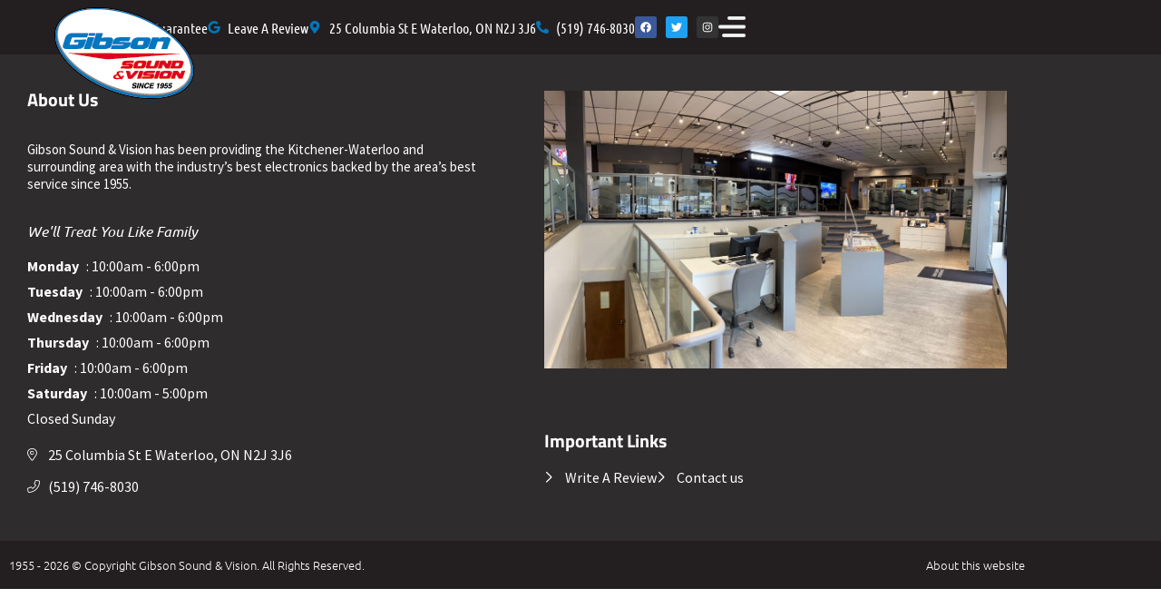

--- FILE ---
content_type: text/html; charset=UTF-8
request_url: https://www.gibsonsv.com/introducing-kef-reference-marantz-reference/
body_size: 10685
content:
<!DOCTYPE html>
<html lang="en-US">
<head>
	<meta charset="UTF-8">
	<meta name="viewport" content="width=device-width, initial-scale=1.0, viewport-fit=cover" />			<title>
			Introducing KEF Reference &#038; Marantz Reference! &#8211; Gibson Sound &amp; Vision		</title>
		<meta name='robots' content='max-image-preview:large' />
<link rel='dns-prefetch' href='//www.googletagmanager.com' />
<link rel="alternate" title="oEmbed (JSON)" type="application/json+oembed" href="https://www.gibsonsv.com/wp-json/oembed/1.0/embed?url=https%3A%2F%2Fwww.gibsonsv.com%2Fintroducing-kef-reference-marantz-reference%2F" />
<link rel="alternate" title="oEmbed (XML)" type="text/xml+oembed" href="https://www.gibsonsv.com/wp-json/oembed/1.0/embed?url=https%3A%2F%2Fwww.gibsonsv.com%2Fintroducing-kef-reference-marantz-reference%2F&#038;format=xml" />
<style id='wp-img-auto-sizes-contain-inline-css' type='text/css'>
img:is([sizes=auto i],[sizes^="auto," i]){contain-intrinsic-size:3000px 1500px}
/*# sourceURL=wp-img-auto-sizes-contain-inline-css */
</style>
<link rel='stylesheet' id='premium-addons-css' href='https://www.gibsonsv.com/wp-content/plugins/premium-addons-for-elementor/assets/frontend/min-css/premium-addons.min.css?ver=4.11.65' type='text/css' media='all' />
<link rel='stylesheet' id='premium-pro-css' href='https://www.gibsonsv.com/wp-content/plugins/premium-addons-pro/assets/frontend/min-css/premium-addons.min.css?ver=2.9.43' type='text/css' media='all' />
<style id='wp-emoji-styles-inline-css' type='text/css'>

	img.wp-smiley, img.emoji {
		display: inline !important;
		border: none !important;
		box-shadow: none !important;
		height: 1em !important;
		width: 1em !important;
		margin: 0 0.07em !important;
		vertical-align: -0.1em !important;
		background: none !important;
		padding: 0 !important;
	}
/*# sourceURL=wp-emoji-styles-inline-css */
</style>
<link rel='stylesheet' id='wp-block-library-css' href='https://www.gibsonsv.com/wp-includes/css/dist/block-library/style.min.css?ver=6.9' type='text/css' media='all' />
<style id='classic-theme-styles-inline-css' type='text/css'>
/*! This file is auto-generated */
.wp-block-button__link{color:#fff;background-color:#32373c;border-radius:9999px;box-shadow:none;text-decoration:none;padding:calc(.667em + 2px) calc(1.333em + 2px);font-size:1.125em}.wp-block-file__button{background:#32373c;color:#fff;text-decoration:none}
/*# sourceURL=/wp-includes/css/classic-themes.min.css */
</style>
<style id='global-styles-inline-css' type='text/css'>
:root{--wp--preset--aspect-ratio--square: 1;--wp--preset--aspect-ratio--4-3: 4/3;--wp--preset--aspect-ratio--3-4: 3/4;--wp--preset--aspect-ratio--3-2: 3/2;--wp--preset--aspect-ratio--2-3: 2/3;--wp--preset--aspect-ratio--16-9: 16/9;--wp--preset--aspect-ratio--9-16: 9/16;--wp--preset--color--black: #000000;--wp--preset--color--cyan-bluish-gray: #abb8c3;--wp--preset--color--white: #ffffff;--wp--preset--color--pale-pink: #f78da7;--wp--preset--color--vivid-red: #cf2e2e;--wp--preset--color--luminous-vivid-orange: #ff6900;--wp--preset--color--luminous-vivid-amber: #fcb900;--wp--preset--color--light-green-cyan: #7bdcb5;--wp--preset--color--vivid-green-cyan: #00d084;--wp--preset--color--pale-cyan-blue: #8ed1fc;--wp--preset--color--vivid-cyan-blue: #0693e3;--wp--preset--color--vivid-purple: #9b51e0;--wp--preset--gradient--vivid-cyan-blue-to-vivid-purple: linear-gradient(135deg,rgb(6,147,227) 0%,rgb(155,81,224) 100%);--wp--preset--gradient--light-green-cyan-to-vivid-green-cyan: linear-gradient(135deg,rgb(122,220,180) 0%,rgb(0,208,130) 100%);--wp--preset--gradient--luminous-vivid-amber-to-luminous-vivid-orange: linear-gradient(135deg,rgb(252,185,0) 0%,rgb(255,105,0) 100%);--wp--preset--gradient--luminous-vivid-orange-to-vivid-red: linear-gradient(135deg,rgb(255,105,0) 0%,rgb(207,46,46) 100%);--wp--preset--gradient--very-light-gray-to-cyan-bluish-gray: linear-gradient(135deg,rgb(238,238,238) 0%,rgb(169,184,195) 100%);--wp--preset--gradient--cool-to-warm-spectrum: linear-gradient(135deg,rgb(74,234,220) 0%,rgb(151,120,209) 20%,rgb(207,42,186) 40%,rgb(238,44,130) 60%,rgb(251,105,98) 80%,rgb(254,248,76) 100%);--wp--preset--gradient--blush-light-purple: linear-gradient(135deg,rgb(255,206,236) 0%,rgb(152,150,240) 100%);--wp--preset--gradient--blush-bordeaux: linear-gradient(135deg,rgb(254,205,165) 0%,rgb(254,45,45) 50%,rgb(107,0,62) 100%);--wp--preset--gradient--luminous-dusk: linear-gradient(135deg,rgb(255,203,112) 0%,rgb(199,81,192) 50%,rgb(65,88,208) 100%);--wp--preset--gradient--pale-ocean: linear-gradient(135deg,rgb(255,245,203) 0%,rgb(182,227,212) 50%,rgb(51,167,181) 100%);--wp--preset--gradient--electric-grass: linear-gradient(135deg,rgb(202,248,128) 0%,rgb(113,206,126) 100%);--wp--preset--gradient--midnight: linear-gradient(135deg,rgb(2,3,129) 0%,rgb(40,116,252) 100%);--wp--preset--font-size--small: 13px;--wp--preset--font-size--medium: 20px;--wp--preset--font-size--large: 36px;--wp--preset--font-size--x-large: 42px;--wp--preset--spacing--20: 0.44rem;--wp--preset--spacing--30: 0.67rem;--wp--preset--spacing--40: 1rem;--wp--preset--spacing--50: 1.5rem;--wp--preset--spacing--60: 2.25rem;--wp--preset--spacing--70: 3.38rem;--wp--preset--spacing--80: 5.06rem;--wp--preset--shadow--natural: 6px 6px 9px rgba(0, 0, 0, 0.2);--wp--preset--shadow--deep: 12px 12px 50px rgba(0, 0, 0, 0.4);--wp--preset--shadow--sharp: 6px 6px 0px rgba(0, 0, 0, 0.2);--wp--preset--shadow--outlined: 6px 6px 0px -3px rgb(255, 255, 255), 6px 6px rgb(0, 0, 0);--wp--preset--shadow--crisp: 6px 6px 0px rgb(0, 0, 0);}:where(.is-layout-flex){gap: 0.5em;}:where(.is-layout-grid){gap: 0.5em;}body .is-layout-flex{display: flex;}.is-layout-flex{flex-wrap: wrap;align-items: center;}.is-layout-flex > :is(*, div){margin: 0;}body .is-layout-grid{display: grid;}.is-layout-grid > :is(*, div){margin: 0;}:where(.wp-block-columns.is-layout-flex){gap: 2em;}:where(.wp-block-columns.is-layout-grid){gap: 2em;}:where(.wp-block-post-template.is-layout-flex){gap: 1.25em;}:where(.wp-block-post-template.is-layout-grid){gap: 1.25em;}.has-black-color{color: var(--wp--preset--color--black) !important;}.has-cyan-bluish-gray-color{color: var(--wp--preset--color--cyan-bluish-gray) !important;}.has-white-color{color: var(--wp--preset--color--white) !important;}.has-pale-pink-color{color: var(--wp--preset--color--pale-pink) !important;}.has-vivid-red-color{color: var(--wp--preset--color--vivid-red) !important;}.has-luminous-vivid-orange-color{color: var(--wp--preset--color--luminous-vivid-orange) !important;}.has-luminous-vivid-amber-color{color: var(--wp--preset--color--luminous-vivid-amber) !important;}.has-light-green-cyan-color{color: var(--wp--preset--color--light-green-cyan) !important;}.has-vivid-green-cyan-color{color: var(--wp--preset--color--vivid-green-cyan) !important;}.has-pale-cyan-blue-color{color: var(--wp--preset--color--pale-cyan-blue) !important;}.has-vivid-cyan-blue-color{color: var(--wp--preset--color--vivid-cyan-blue) !important;}.has-vivid-purple-color{color: var(--wp--preset--color--vivid-purple) !important;}.has-black-background-color{background-color: var(--wp--preset--color--black) !important;}.has-cyan-bluish-gray-background-color{background-color: var(--wp--preset--color--cyan-bluish-gray) !important;}.has-white-background-color{background-color: var(--wp--preset--color--white) !important;}.has-pale-pink-background-color{background-color: var(--wp--preset--color--pale-pink) !important;}.has-vivid-red-background-color{background-color: var(--wp--preset--color--vivid-red) !important;}.has-luminous-vivid-orange-background-color{background-color: var(--wp--preset--color--luminous-vivid-orange) !important;}.has-luminous-vivid-amber-background-color{background-color: var(--wp--preset--color--luminous-vivid-amber) !important;}.has-light-green-cyan-background-color{background-color: var(--wp--preset--color--light-green-cyan) !important;}.has-vivid-green-cyan-background-color{background-color: var(--wp--preset--color--vivid-green-cyan) !important;}.has-pale-cyan-blue-background-color{background-color: var(--wp--preset--color--pale-cyan-blue) !important;}.has-vivid-cyan-blue-background-color{background-color: var(--wp--preset--color--vivid-cyan-blue) !important;}.has-vivid-purple-background-color{background-color: var(--wp--preset--color--vivid-purple) !important;}.has-black-border-color{border-color: var(--wp--preset--color--black) !important;}.has-cyan-bluish-gray-border-color{border-color: var(--wp--preset--color--cyan-bluish-gray) !important;}.has-white-border-color{border-color: var(--wp--preset--color--white) !important;}.has-pale-pink-border-color{border-color: var(--wp--preset--color--pale-pink) !important;}.has-vivid-red-border-color{border-color: var(--wp--preset--color--vivid-red) !important;}.has-luminous-vivid-orange-border-color{border-color: var(--wp--preset--color--luminous-vivid-orange) !important;}.has-luminous-vivid-amber-border-color{border-color: var(--wp--preset--color--luminous-vivid-amber) !important;}.has-light-green-cyan-border-color{border-color: var(--wp--preset--color--light-green-cyan) !important;}.has-vivid-green-cyan-border-color{border-color: var(--wp--preset--color--vivid-green-cyan) !important;}.has-pale-cyan-blue-border-color{border-color: var(--wp--preset--color--pale-cyan-blue) !important;}.has-vivid-cyan-blue-border-color{border-color: var(--wp--preset--color--vivid-cyan-blue) !important;}.has-vivid-purple-border-color{border-color: var(--wp--preset--color--vivid-purple) !important;}.has-vivid-cyan-blue-to-vivid-purple-gradient-background{background: var(--wp--preset--gradient--vivid-cyan-blue-to-vivid-purple) !important;}.has-light-green-cyan-to-vivid-green-cyan-gradient-background{background: var(--wp--preset--gradient--light-green-cyan-to-vivid-green-cyan) !important;}.has-luminous-vivid-amber-to-luminous-vivid-orange-gradient-background{background: var(--wp--preset--gradient--luminous-vivid-amber-to-luminous-vivid-orange) !important;}.has-luminous-vivid-orange-to-vivid-red-gradient-background{background: var(--wp--preset--gradient--luminous-vivid-orange-to-vivid-red) !important;}.has-very-light-gray-to-cyan-bluish-gray-gradient-background{background: var(--wp--preset--gradient--very-light-gray-to-cyan-bluish-gray) !important;}.has-cool-to-warm-spectrum-gradient-background{background: var(--wp--preset--gradient--cool-to-warm-spectrum) !important;}.has-blush-light-purple-gradient-background{background: var(--wp--preset--gradient--blush-light-purple) !important;}.has-blush-bordeaux-gradient-background{background: var(--wp--preset--gradient--blush-bordeaux) !important;}.has-luminous-dusk-gradient-background{background: var(--wp--preset--gradient--luminous-dusk) !important;}.has-pale-ocean-gradient-background{background: var(--wp--preset--gradient--pale-ocean) !important;}.has-electric-grass-gradient-background{background: var(--wp--preset--gradient--electric-grass) !important;}.has-midnight-gradient-background{background: var(--wp--preset--gradient--midnight) !important;}.has-small-font-size{font-size: var(--wp--preset--font-size--small) !important;}.has-medium-font-size{font-size: var(--wp--preset--font-size--medium) !important;}.has-large-font-size{font-size: var(--wp--preset--font-size--large) !important;}.has-x-large-font-size{font-size: var(--wp--preset--font-size--x-large) !important;}
:where(.wp-block-post-template.is-layout-flex){gap: 1.25em;}:where(.wp-block-post-template.is-layout-grid){gap: 1.25em;}
:where(.wp-block-term-template.is-layout-flex){gap: 1.25em;}:where(.wp-block-term-template.is-layout-grid){gap: 1.25em;}
:where(.wp-block-columns.is-layout-flex){gap: 2em;}:where(.wp-block-columns.is-layout-grid){gap: 2em;}
:root :where(.wp-block-pullquote){font-size: 1.5em;line-height: 1.6;}
/*# sourceURL=global-styles-inline-css */
</style>
<link rel='stylesheet' id='theme-style-css' href='https://www.gibsonsv.com/wp-content/themes/elementor/style.css?ver=all' type='text/css' media='all' />
<link rel='stylesheet' id='tablets-css' href='https://www.gibsonsv.com/wp-content/themes/elementor/assets/css/1023.css?ver=1580490032' type='text/css' media='screen and (max-width: 1023px)' />
<link rel='stylesheet' id='mobile-css' href='https://www.gibsonsv.com/wp-content/themes/elementor/assets/css/767.css?ver=1580490032' type='text/css' media='screen and (max-width: 767px)' />
<link rel='stylesheet' id='elementor-frontend-css' href='https://www.gibsonsv.com/wp-content/plugins/elementor/assets/css/frontend.min.css?ver=3.34.4' type='text/css' media='all' />
<link rel='stylesheet' id='widget-image-css' href='https://www.gibsonsv.com/wp-content/plugins/elementor/assets/css/widget-image.min.css?ver=3.34.4' type='text/css' media='all' />
<link rel='stylesheet' id='widget-icon-list-css' href='https://www.gibsonsv.com/wp-content/plugins/elementor/assets/css/widget-icon-list.min.css?ver=3.34.4' type='text/css' media='all' />
<link rel='stylesheet' id='widget-social-icons-css' href='https://www.gibsonsv.com/wp-content/plugins/elementor/assets/css/widget-social-icons.min.css?ver=3.34.4' type='text/css' media='all' />
<link rel='stylesheet' id='e-apple-webkit-css' href='https://www.gibsonsv.com/wp-content/plugins/elementor/assets/css/conditionals/apple-webkit.min.css?ver=3.34.4' type='text/css' media='all' />
<link rel='stylesheet' id='e-sticky-css' href='https://www.gibsonsv.com/wp-content/plugins/elementor-pro/assets/css/modules/sticky.min.css?ver=3.34.3' type='text/css' media='all' />
<link rel='stylesheet' id='widget-heading-css' href='https://www.gibsonsv.com/wp-content/plugins/elementor/assets/css/widget-heading.min.css?ver=3.34.4' type='text/css' media='all' />
<link rel='stylesheet' id='widget-spacer-css' href='https://www.gibsonsv.com/wp-content/plugins/elementor/assets/css/widget-spacer.min.css?ver=3.34.4' type='text/css' media='all' />
<link rel='stylesheet' id='elementor-post-1479-css' href='https://www.gibsonsv.com/wp-content/uploads/elementor/css/post-1479.css?ver=1769746318' type='text/css' media='all' />
<link rel='stylesheet' id='elementor-post-2178-css' href='https://www.gibsonsv.com/wp-content/uploads/elementor/css/post-2178.css?ver=1769746319' type='text/css' media='all' />
<link rel='stylesheet' id='elementor-post-2643-css' href='https://www.gibsonsv.com/wp-content/uploads/elementor/css/post-2643.css?ver=1769746319' type='text/css' media='all' />
<link rel='stylesheet' id='elementor-gf-local-titilliumweb-css' href='https://www.gibsonsv.com/wp-content/uploads/elementor/google-fonts/css/titilliumweb.css?ver=1741293160' type='text/css' media='all' />
<link rel='stylesheet' id='elementor-gf-local-sourcesanspro-css' href='https://www.gibsonsv.com/wp-content/uploads/elementor/google-fonts/css/sourcesanspro.css?ver=1741293172' type='text/css' media='all' />
<link rel='stylesheet' id='elementor-gf-local-ubuntu-css' href='https://www.gibsonsv.com/wp-content/uploads/elementor/google-fonts/css/ubuntu.css?ver=1741293175' type='text/css' media='all' />
<link rel='stylesheet' id='elementor-gf-local-ubuntucondensed-css' href='https://www.gibsonsv.com/wp-content/uploads/elementor/google-fonts/css/ubuntucondensed.css?ver=1741293176' type='text/css' media='all' />
<!--n2css--><!--n2js--><script type="text/javascript" src="https://www.gibsonsv.com/wp-includes/js/jquery/jquery.min.js?ver=3.7.1" id="jquery-core-js"></script>
<script type="text/javascript" src="https://www.gibsonsv.com/wp-includes/js/jquery/jquery-migrate.min.js?ver=3.4.1" id="jquery-migrate-js"></script>
<link rel="https://api.w.org/" href="https://www.gibsonsv.com/wp-json/" /><link rel="alternate" title="JSON" type="application/json" href="https://www.gibsonsv.com/wp-json/wp/v2/posts/892" /><link rel="canonical" href="https://www.gibsonsv.com/introducing-kef-reference-marantz-reference/" />
<meta name="generator" content="Site Kit by Google 1.171.0" />    <!-- Global site tag (gtag.js) - Google Analytics -->
    <script async src="https://www.googletagmanager.com/gtag/js?id=UA-157484355-1"></script>
    <script>
      window.dataLayer = window.dataLayer || [];
      function gtag(){dataLayer.push(arguments);}
      gtag('js', new Date());

      gtag('config', 'UA-157484355-1');
    </script>

    <meta name="google-site-verification" content="FAVKVj-IqkOMicBSHOI_VUh-2FjuDQflu5PxaV1Gar4"><meta name="generator" content="Elementor 3.34.4; features: e_font_icon_svg, additional_custom_breakpoints; settings: css_print_method-external, google_font-enabled, font_display-auto">
			<style>
				.e-con.e-parent:nth-of-type(n+4):not(.e-lazyloaded):not(.e-no-lazyload),
				.e-con.e-parent:nth-of-type(n+4):not(.e-lazyloaded):not(.e-no-lazyload) * {
					background-image: none !important;
				}
				@media screen and (max-height: 1024px) {
					.e-con.e-parent:nth-of-type(n+3):not(.e-lazyloaded):not(.e-no-lazyload),
					.e-con.e-parent:nth-of-type(n+3):not(.e-lazyloaded):not(.e-no-lazyload) * {
						background-image: none !important;
					}
				}
				@media screen and (max-height: 640px) {
					.e-con.e-parent:nth-of-type(n+2):not(.e-lazyloaded):not(.e-no-lazyload),
					.e-con.e-parent:nth-of-type(n+2):not(.e-lazyloaded):not(.e-no-lazyload) * {
						background-image: none !important;
					}
				}
			</style>
			<link rel="icon" href="https://s3.us-east-1.wasabisys.com/gibsons/cropped-gibsons-favicon-01-32x32.png" sizes="32x32" />
<link rel="icon" href="https://s3.us-east-1.wasabisys.com/gibsons/cropped-gibsons-favicon-01-192x192.png" sizes="192x192" />
<link rel="apple-touch-icon" href="https://s3.us-east-1.wasabisys.com/gibsons/cropped-gibsons-favicon-01-180x180.png" />
<meta name="msapplication-TileImage" content="https://s3.us-east-1.wasabisys.com/gibsons/cropped-gibsons-favicon-01-270x270.png" />
</head>
<body class="wp-singular post-template-default single single-post postid-892 single-format-standard wp-theme-elementor elementor-default elementor-template-full-width elementor-kit-1479 elementor-page-1075">
		<header data-elementor-type="header" data-elementor-id="2178" class="elementor elementor-2178 elementor-location-header" data-elementor-post-type="elementor_library">
			<div class="elementor-element elementor-element-52478bc4 e-con-full e-flex e-con e-parent" data-id="52478bc4" data-element_type="container" data-settings="{&quot;background_background&quot;:&quot;classic&quot;,&quot;sticky&quot;:&quot;top&quot;,&quot;sticky_on&quot;:[&quot;desktop&quot;,&quot;tablet&quot;,&quot;mobile&quot;],&quot;sticky_offset&quot;:0,&quot;sticky_effects_offset&quot;:0,&quot;sticky_anchor_link_offset&quot;:0}">
				<div class="elementor-element elementor-element-aa626d5 elementor-absolute elementor-widget-mobile__width-initial elementor-widget elementor-widget-image" data-id="aa626d5" data-element_type="widget" data-settings="{&quot;_position&quot;:&quot;absolute&quot;}" data-widget_type="image.default">
																<a href="https://www.gibsonsv.com/">
							<img width="154" height="101" src="https://s3.us-east-1.wasabisys.com/gibsons/logo.png" class="attachment-large size-large wp-image-49" alt="" />								</a>
															</div>
		<div class="elementor-element elementor-element-6be80383 e-con-full e-flex e-con e-child" data-id="6be80383" data-element_type="container">
				<div class="elementor-element elementor-element-5c283242 elementor-icon-list--layout-inline elementor-align-end elementor-widget__width-auto elementor-mobile-align-start elementor-hidden-mobile elementor-list-item-link-full_width elementor-widget elementor-widget-icon-list" data-id="5c283242" data-element_type="widget" data-widget_type="icon-list.default">
							<ul class="elementor-icon-list-items elementor-inline-items">
							<li class="elementor-icon-list-item elementor-inline-item">
											<a href="https://www.gibsonsv.com/price-match-guarantee">

												<span class="elementor-icon-list-icon">
							<i aria-hidden="true" class="fas fa-star-exclamation"></i>						</span>
										<span class="elementor-icon-list-text">Price Match Guarantee</span>
											</a>
									</li>
								<li class="elementor-icon-list-item elementor-inline-item">
											<a href="https://search.google.com/local/writereview?placeid=ChIJvdTmXvLzK4gRZ9GfiOwdnms">

												<span class="elementor-icon-list-icon">
							<svg aria-hidden="true" class="e-font-icon-svg e-fab-google" viewBox="0 0 488 512" xmlns="http://www.w3.org/2000/svg"><path d="M488 261.8C488 403.3 391.1 504 248 504 110.8 504 0 393.2 0 256S110.8 8 248 8c66.8 0 123 24.5 166.3 64.9l-67.5 64.9C258.5 52.6 94.3 116.6 94.3 256c0 86.5 69.1 156.6 153.7 156.6 98.2 0 135-70.4 140.8-106.9H248v-85.3h236.1c2.3 12.7 3.9 24.9 3.9 41.4z"></path></svg>						</span>
										<span class="elementor-icon-list-text">Leave A Review</span>
											</a>
									</li>
								<li class="elementor-icon-list-item elementor-inline-item">
											<a href="https://maps.app.goo.gl/Xa6U2ExNhi31wAqB7">

												<span class="elementor-icon-list-icon">
							<svg aria-hidden="true" class="e-font-icon-svg e-fas-map-marker-alt" viewBox="0 0 384 512" xmlns="http://www.w3.org/2000/svg"><path d="M172.268 501.67C26.97 291.031 0 269.413 0 192 0 85.961 85.961 0 192 0s192 85.961 192 192c0 77.413-26.97 99.031-172.268 309.67-9.535 13.774-29.93 13.773-39.464 0zM192 272c44.183 0 80-35.817 80-80s-35.817-80-80-80-80 35.817-80 80 35.817 80 80 80z"></path></svg>						</span>
										<span class="elementor-icon-list-text">25 Columbia St E Waterloo, ON N2J 3J6</span>
											</a>
									</li>
								<li class="elementor-icon-list-item elementor-inline-item">
											<a href="tel:5197468030">

												<span class="elementor-icon-list-icon">
							<svg aria-hidden="true" class="e-font-icon-svg e-fas-phone-alt" viewBox="0 0 512 512" xmlns="http://www.w3.org/2000/svg"><path d="M497.39 361.8l-112-48a24 24 0 0 0-28 6.9l-49.6 60.6A370.66 370.66 0 0 1 130.6 204.11l60.6-49.6a23.94 23.94 0 0 0 6.9-28l-48-112A24.16 24.16 0 0 0 122.6.61l-104 24A24 24 0 0 0 0 48c0 256.5 207.9 464 464 464a24 24 0 0 0 23.4-18.6l24-104a24.29 24.29 0 0 0-14.01-27.6z"></path></svg>						</span>
										<span class="elementor-icon-list-text">(519) 746-8030</span>
											</a>
									</li>
						</ul>
						</div>
				<div class="elementor-element elementor-element-777db891 elementor-shape-rounded elementor-grid-0 e-grid-align-center elementor-widget elementor-widget-social-icons" data-id="777db891" data-element_type="widget" data-widget_type="social-icons.default">
							<div class="elementor-social-icons-wrapper elementor-grid" role="list">
							<span class="elementor-grid-item" role="listitem">
					<a class="elementor-icon elementor-social-icon elementor-social-icon-facebook elementor-repeater-item-eab1434" href="https://www.facebook.com/GibsonSV" target="_blank">
						<span class="elementor-screen-only">Facebook</span>
						<svg aria-hidden="true" class="e-font-icon-svg e-fab-facebook" viewBox="0 0 512 512" xmlns="http://www.w3.org/2000/svg"><path d="M504 256C504 119 393 8 256 8S8 119 8 256c0 123.78 90.69 226.38 209.25 245V327.69h-63V256h63v-54.64c0-62.15 37-96.48 93.67-96.48 27.14 0 55.52 4.84 55.52 4.84v61h-31.28c-30.8 0-40.41 19.12-40.41 38.73V256h68.78l-11 71.69h-57.78V501C413.31 482.38 504 379.78 504 256z"></path></svg>					</a>
				</span>
							<span class="elementor-grid-item" role="listitem">
					<a class="elementor-icon elementor-social-icon elementor-social-icon-twitter elementor-repeater-item-4841345" href="https://twitter.com/GibsonSV" target="_blank">
						<span class="elementor-screen-only">Twitter</span>
						<svg aria-hidden="true" class="e-font-icon-svg e-fab-twitter" viewBox="0 0 512 512" xmlns="http://www.w3.org/2000/svg"><path d="M459.37 151.716c.325 4.548.325 9.097.325 13.645 0 138.72-105.583 298.558-298.558 298.558-59.452 0-114.68-17.219-161.137-47.106 8.447.974 16.568 1.299 25.34 1.299 49.055 0 94.213-16.568 130.274-44.832-46.132-.975-84.792-31.188-98.112-72.772 6.498.974 12.995 1.624 19.818 1.624 9.421 0 18.843-1.3 27.614-3.573-48.081-9.747-84.143-51.98-84.143-102.985v-1.299c13.969 7.797 30.214 12.67 47.431 13.319-28.264-18.843-46.781-51.005-46.781-87.391 0-19.492 5.197-37.36 14.294-52.954 51.655 63.675 129.3 105.258 216.365 109.807-1.624-7.797-2.599-15.918-2.599-24.04 0-57.828 46.782-104.934 104.934-104.934 30.213 0 57.502 12.67 76.67 33.137 23.715-4.548 46.456-13.32 66.599-25.34-7.798 24.366-24.366 44.833-46.132 57.827 21.117-2.273 41.584-8.122 60.426-16.243-14.292 20.791-32.161 39.308-52.628 54.253z"></path></svg>					</a>
				</span>
							<span class="elementor-grid-item" role="listitem">
					<a class="elementor-icon elementor-social-icon elementor-social-icon-instagram elementor-repeater-item-45ac351" href="https://www.instagram.com/gibsonsoundandvision/" target="_blank">
						<span class="elementor-screen-only">Instagram</span>
						<svg aria-hidden="true" class="e-font-icon-svg e-fab-instagram" viewBox="0 0 448 512" xmlns="http://www.w3.org/2000/svg"><path d="M224.1 141c-63.6 0-114.9 51.3-114.9 114.9s51.3 114.9 114.9 114.9S339 319.5 339 255.9 287.7 141 224.1 141zm0 189.6c-41.1 0-74.7-33.5-74.7-74.7s33.5-74.7 74.7-74.7 74.7 33.5 74.7 74.7-33.6 74.7-74.7 74.7zm146.4-194.3c0 14.9-12 26.8-26.8 26.8-14.9 0-26.8-12-26.8-26.8s12-26.8 26.8-26.8 26.8 12 26.8 26.8zm76.1 27.2c-1.7-35.9-9.9-67.7-36.2-93.9-26.2-26.2-58-34.4-93.9-36.2-37-2.1-147.9-2.1-184.9 0-35.8 1.7-67.6 9.9-93.9 36.1s-34.4 58-36.2 93.9c-2.1 37-2.1 147.9 0 184.9 1.7 35.9 9.9 67.7 36.2 93.9s58 34.4 93.9 36.2c37 2.1 147.9 2.1 184.9 0 35.9-1.7 67.7-9.9 93.9-36.2 26.2-26.2 34.4-58 36.2-93.9 2.1-37 2.1-147.8 0-184.8zM398.8 388c-7.8 19.6-22.9 34.7-42.6 42.6-29.5 11.7-99.5 9-132.1 9s-102.7 2.6-132.1-9c-19.6-7.8-34.7-22.9-42.6-42.6-11.7-29.5-9-99.5-9-132.1s-2.6-102.7 9-132.1c7.8-19.6 22.9-34.7 42.6-42.6 29.5-11.7 99.5-9 132.1-9s102.7-2.6 132.1 9c19.6 7.8 34.7 22.9 42.6 42.6 11.7 29.5 9 99.5 9 132.1s2.7 102.7-9 132.1z"></path></svg>					</a>
				</span>
					</div>
						</div>
				<div class="elementor-element elementor-element-393142f4 elementor-widget elementor-widget-image" data-id="393142f4" data-element_type="widget" data-widget_type="image.default">
																<a href="#elementor-action%3Aaction%3Dpopup%3Aopen%26settings%3DeyJpZCI6IjIwMDIiLCJ0b2dnbGUiOmZhbHNlfQ%3D%3D">
							<img width="151" height="115" src="https://s3.us-east-1.wasabisys.com/gibsons/menu-icon.png" class="attachment-large size-large wp-image-1805" alt="" />								</a>
															</div>
				</div>
				</div>
				</header>
				<footer data-elementor-type="footer" data-elementor-id="2643" class="elementor elementor-2643 elementor-location-footer" data-elementor-post-type="elementor_library">
					<section class="elementor-section elementor-top-section elementor-element elementor-element-386be02 elementor-section-boxed elementor-section-height-default elementor-section-height-default" data-id="386be02" data-element_type="section" data-settings="{&quot;background_background&quot;:&quot;classic&quot;}">
						<div class="elementor-container elementor-column-gap-wider">
					<div class="elementor-column elementor-col-50 elementor-top-column elementor-element elementor-element-7e3718f" data-id="7e3718f" data-element_type="column">
			<div class="elementor-widget-wrap elementor-element-populated">
						<div class="elementor-element elementor-element-381e647 elementor-widget elementor-widget-heading" data-id="381e647" data-element_type="widget" data-widget_type="heading.default">
					<p class="elementor-heading-title elementor-size-default">About Us</p>				</div>
				<div class="elementor-element elementor-element-2cde1b0 elementor-widget elementor-widget-text-editor" data-id="2cde1b0" data-element_type="widget" data-widget_type="text-editor.default">
									<p>Gibson Sound &amp; Vision has been providing the Kitchener-Waterloo and surrounding area with the industry&#8217;s best electronics backed by the area&#8217;s best service since 1955.</p>								</div>
				<div class="elementor-element elementor-element-3b52db8 elementor-widget elementor-widget-heading" data-id="3b52db8" data-element_type="widget" data-widget_type="heading.default">
					<p class="elementor-heading-title elementor-size-default">We'll Treat You Like Family</p>				</div>
				<div class="elementor-element elementor-element-8408853 elementor-icon-list--layout-traditional elementor-list-item-link-full_width elementor-widget elementor-widget-icon-list" data-id="8408853" data-element_type="widget" data-widget_type="icon-list.default">
							<ul class="elementor-icon-list-items">
							<li class="elementor-icon-list-item">
										<span class="elementor-icon-list-text"><b>Monday</b>: 10:00am - 6:00pm</span>
									</li>
								<li class="elementor-icon-list-item">
										<span class="elementor-icon-list-text"><b>Tuesday</b>: 10:00am - 6:00pm</span>
									</li>
								<li class="elementor-icon-list-item">
										<span class="elementor-icon-list-text"><b>Wednesday</b>: 10:00am - 6:00pm</span>
									</li>
								<li class="elementor-icon-list-item">
										<span class="elementor-icon-list-text"><b>Thursday</b>: 10:00am - 6:00pm</span>
									</li>
								<li class="elementor-icon-list-item">
										<span class="elementor-icon-list-text"><b>Friday</b>: 10:00am - 6:00pm</span>
									</li>
								<li class="elementor-icon-list-item">
										<span class="elementor-icon-list-text"><b>Saturday</b>: 10:00am - 5:00pm</span>
									</li>
								<li class="elementor-icon-list-item">
										<span class="elementor-icon-list-text">Closed Sunday</span>
									</li>
						</ul>
						</div>
				<div class="elementor-element elementor-element-6c7c2a8 elementor-icon-list--layout-traditional elementor-list-item-link-full_width elementor-widget elementor-widget-icon-list" data-id="6c7c2a8" data-element_type="widget" data-widget_type="icon-list.default">
							<ul class="elementor-icon-list-items">
							<li class="elementor-icon-list-item">
											<span class="elementor-icon-list-icon">
							<i aria-hidden="true" class="fal fa-map-marker-alt"></i>						</span>
										<span class="elementor-icon-list-text">25 Columbia St E Waterloo, ON N2J 3J6</span>
									</li>
								<li class="elementor-icon-list-item">
											<a href="tel:5197468030">

												<span class="elementor-icon-list-icon">
							<i aria-hidden="true" class="fal fa-phone-alt"></i>						</span>
										<span class="elementor-icon-list-text">(519) 746-8030</span>
											</a>
									</li>
						</ul>
						</div>
					</div>
		</div>
				<div class="elementor-column elementor-col-50 elementor-top-column elementor-element elementor-element-8601ac3" data-id="8601ac3" data-element_type="column">
			<div class="elementor-widget-wrap elementor-element-populated">
						<div class="elementor-element elementor-element-d7d3850 elementor-widget elementor-widget-image" data-id="d7d3850" data-element_type="widget" data-widget_type="image.default">
															<img fetchpriority="high" width="1140" height="685" src="https://s3.us-east-1.wasabisys.com/gibsons/Gibson-Lobby-jpg-1-1140x685.jpg" class="attachment-large size-large wp-image-1775" alt="" srcset="https://s3.us-east-1.wasabisys.com/gibsons/Gibson-Lobby-jpg-1-570x342.jpg 570w, https://s3.us-east-1.wasabisys.com/gibsons/Gibson-Lobby-jpg-1-1140x685.jpg 1140w, https://s3.us-east-1.wasabisys.com/gibsons/Gibson-Lobby-jpg-1-768x461.jpg 768w, https://s3.us-east-1.wasabisys.com/gibsons/Gibson-Lobby-jpg-1-1536x923.jpg 1536w, https://s3.us-east-1.wasabisys.com/gibsons/Gibson-Lobby-jpg-1-2048x1230.jpg 2048w" sizes="(max-width: 1140px) 100vw, 1140px" />															</div>
				<div class="elementor-element elementor-element-66d26bd elementor-widget elementor-widget-spacer" data-id="66d26bd" data-element_type="widget" data-widget_type="spacer.default">
							<div class="elementor-spacer">
			<div class="elementor-spacer-inner"></div>
		</div>
						</div>
				<div class="elementor-element elementor-element-0b88b19 elementor-widget elementor-widget-heading" data-id="0b88b19" data-element_type="widget" data-widget_type="heading.default">
					<p class="elementor-heading-title elementor-size-default">Important Links</p>				</div>
				<div class="elementor-element elementor-element-7f93bc8 elementor-icon-list--layout-inline elementor-align-start elementor-list-item-link-full_width elementor-widget elementor-widget-icon-list" data-id="7f93bc8" data-element_type="widget" data-widget_type="icon-list.default">
							<ul class="elementor-icon-list-items elementor-inline-items">
							<li class="elementor-icon-list-item elementor-inline-item">
											<a href="https://search.google.com/local/writereview?placeid=ChIJvdTmXvLzK4gRZ9GfiOwdnms">

												<span class="elementor-icon-list-icon">
							<i aria-hidden="true" class="far fa-chevron-right"></i>						</span>
										<span class="elementor-icon-list-text">Write A Review</span>
											</a>
									</li>
								<li class="elementor-icon-list-item elementor-inline-item">
											<a href="https://gibsonsv.com/contact/">

												<span class="elementor-icon-list-icon">
							<i aria-hidden="true" class="far fa-chevron-right"></i>						</span>
										<span class="elementor-icon-list-text">Contact us</span>
											</a>
									</li>
						</ul>
						</div>
				<div class="elementor-element elementor-element-a88544a elementor-widget elementor-widget-spacer" data-id="a88544a" data-element_type="widget" data-widget_type="spacer.default">
							<div class="elementor-spacer">
			<div class="elementor-spacer-inner"></div>
		</div>
						</div>
					</div>
		</div>
					</div>
		</section>
				<section class="elementor-section elementor-top-section elementor-element elementor-element-8a56705 elementor-section-boxed elementor-section-height-default elementor-section-height-default" data-id="8a56705" data-element_type="section" data-settings="{&quot;background_background&quot;:&quot;classic&quot;}">
						<div class="elementor-container elementor-column-gap-default">
					<div class="elementor-column elementor-col-66 elementor-top-column elementor-element elementor-element-89a05f3" data-id="89a05f3" data-element_type="column">
			<div class="elementor-widget-wrap elementor-element-populated">
						<div class="elementor-element elementor-element-2bf9f1a elementor-widget elementor-widget-heading" data-id="2bf9f1a" data-element_type="widget" data-widget_type="heading.default">
					<p class="elementor-heading-title elementor-size-default">1955 - 2026 &copy; Copyright Gibson Sound &amp; Vision. All Rights Reserved.</p>				</div>
					</div>
		</div>
				<div class="elementor-column elementor-col-33 elementor-top-column elementor-element elementor-element-fc107e9" data-id="fc107e9" data-element_type="column">
			<div class="elementor-widget-wrap elementor-element-populated">
						<div class="elementor-element elementor-element-ff343a6 elementor-widget elementor-widget-heading" data-id="ff343a6" data-element_type="widget" data-widget_type="heading.default">
					<p class="elementor-heading-title elementor-size-default"><a href="https://www.gibsonsv.com/about-the-website/">About this website</a></p>				</div>
					</div>
		</div>
					</div>
		</section>
				</footer>
		
<script type="speculationrules">
{"prefetch":[{"source":"document","where":{"and":[{"href_matches":"/*"},{"not":{"href_matches":["/wp-*.php","/wp-admin/*","/wp-content/uploads/*","/wp-content/*","/wp-content/plugins/*","/wp-content/themes/elementor/*","/*\\?(.+)"]}},{"not":{"selector_matches":"a[rel~=\"nofollow\"]"}},{"not":{"selector_matches":".no-prefetch, .no-prefetch a"}}]},"eagerness":"conservative"}]}
</script>
		<div data-elementor-type="popup" data-elementor-id="2002" class="elementor elementor-2002 elementor-location-popup" data-elementor-settings="{&quot;entrance_animation&quot;:&quot;slideInDown&quot;,&quot;exit_animation&quot;:&quot;slideInDown&quot;,&quot;entrance_animation_duration&quot;:{&quot;unit&quot;:&quot;px&quot;,&quot;size&quot;:0.7,&quot;sizes&quot;:[]},&quot;a11y_navigation&quot;:&quot;yes&quot;,&quot;timing&quot;:[]}" data-elementor-post-type="elementor_library">
			<div class="elementor-element elementor-element-12eab556 e-flex e-con-boxed e-con e-parent" data-id="12eab556" data-element_type="container">
					<div class="e-con-inner">
		<div class="elementor-element elementor-element-7cad8d52 e-con-full e-flex e-con e-child" data-id="7cad8d52" data-element_type="container">
				<div class="elementor-element elementor-element-789a147 elementor-icon-list--layout-inline elementor-align-end elementor-widget__width-auto elementor-mobile-align-start elementor-hidden-desktop elementor-hidden-tablet elementor-list-item-link-full_width elementor-widget elementor-widget-icon-list" data-id="789a147" data-element_type="widget" data-widget_type="icon-list.default">
							<ul class="elementor-icon-list-items elementor-inline-items">
							<li class="elementor-icon-list-item elementor-inline-item">
											<a href="https://www.gibsonsv.com/price-match-guarantee/">

												<span class="elementor-icon-list-icon">
							<i aria-hidden="true" class="fas fa-star-exclamation"></i>						</span>
										<span class="elementor-icon-list-text">Price Match Guarantee</span>
											</a>
									</li>
								<li class="elementor-icon-list-item elementor-inline-item">
											<a href="https://search.google.com/local/writereview?placeid=ChIJvdTmXvLzK4gRZ9GfiOwdnms">

												<span class="elementor-icon-list-icon">
							<svg aria-hidden="true" class="e-font-icon-svg e-fab-google" viewBox="0 0 488 512" xmlns="http://www.w3.org/2000/svg"><path d="M488 261.8C488 403.3 391.1 504 248 504 110.8 504 0 393.2 0 256S110.8 8 248 8c66.8 0 123 24.5 166.3 64.9l-67.5 64.9C258.5 52.6 94.3 116.6 94.3 256c0 86.5 69.1 156.6 153.7 156.6 98.2 0 135-70.4 140.8-106.9H248v-85.3h236.1c2.3 12.7 3.9 24.9 3.9 41.4z"></path></svg>						</span>
										<span class="elementor-icon-list-text">Leave A Review</span>
											</a>
									</li>
								<li class="elementor-icon-list-item elementor-inline-item">
											<a href="https://maps.app.goo.gl/Xa6U2ExNhi31wAqB7">

												<span class="elementor-icon-list-icon">
							<svg aria-hidden="true" class="e-font-icon-svg e-fas-map-marker-alt" viewBox="0 0 384 512" xmlns="http://www.w3.org/2000/svg"><path d="M172.268 501.67C26.97 291.031 0 269.413 0 192 0 85.961 85.961 0 192 0s192 85.961 192 192c0 77.413-26.97 99.031-172.268 309.67-9.535 13.774-29.93 13.773-39.464 0zM192 272c44.183 0 80-35.817 80-80s-35.817-80-80-80-80 35.817-80 80 35.817 80 80 80z"></path></svg>						</span>
										<span class="elementor-icon-list-text">25 Columbia St E Waterloo, ON N2J 3J6</span>
											</a>
									</li>
								<li class="elementor-icon-list-item elementor-inline-item">
											<a href="tel:5197468030">

												<span class="elementor-icon-list-icon">
							<svg aria-hidden="true" class="e-font-icon-svg e-fas-phone-alt" viewBox="0 0 512 512" xmlns="http://www.w3.org/2000/svg"><path d="M497.39 361.8l-112-48a24 24 0 0 0-28 6.9l-49.6 60.6A370.66 370.66 0 0 1 130.6 204.11l60.6-49.6a23.94 23.94 0 0 0 6.9-28l-48-112A24.16 24.16 0 0 0 122.6.61l-104 24A24 24 0 0 0 0 48c0 256.5 207.9 464 464 464a24 24 0 0 0 23.4-18.6l24-104a24.29 24.29 0 0 0-14.01-27.6z"></path></svg>						</span>
										<span class="elementor-icon-list-text">(519) 746-8030</span>
											</a>
									</li>
						</ul>
						</div>
				<div class="elementor-element elementor-element-f09dc01 elementor-widget elementor-widget-heading" data-id="f09dc01" data-element_type="widget" data-widget_type="heading.default">
					<h2 class="elementor-heading-title elementor-size-default">Services</h2>				</div>
				<div class="elementor-element elementor-element-8f67d7d elementor-icon-list--layout-traditional elementor-list-item-link-full_width elementor-widget elementor-widget-icon-list" data-id="8f67d7d" data-element_type="widget" data-widget_type="icon-list.default">
							<ul class="elementor-icon-list-items">
							<li class="elementor-icon-list-item">
											<a href="https://www.gibsonsv.com/new/blinds/">

												<span class="elementor-icon-list-icon">
							<i aria-hidden="true" class="fal fa-chevron-right"></i>						</span>
										<span class="elementor-icon-list-text">Blinds</span>
											</a>
									</li>
								<li class="elementor-icon-list-item">
											<a href="https://www.gibsonsv.com/new/distributed-audio/">

												<span class="elementor-icon-list-icon">
							<i aria-hidden="true" class="fal fa-chevron-right"></i>						</span>
										<span class="elementor-icon-list-text">Distributed Audio</span>
											</a>
									</li>
								<li class="elementor-icon-list-item">
											<a href="https://www.gibsonsv.com/new/home-automation/">

												<span class="elementor-icon-list-icon">
							<i aria-hidden="true" class="fal fa-chevron-right"></i>						</span>
										<span class="elementor-icon-list-text">Home Automation</span>
											</a>
									</li>
								<li class="elementor-icon-list-item">
											<a href="https://www.gibsonsv.com/new/home-theatre/">

												<span class="elementor-icon-list-icon">
							<i aria-hidden="true" class="fal fa-chevron-right"></i>						</span>
										<span class="elementor-icon-list-text">Home Theatre</span>
											</a>
									</li>
								<li class="elementor-icon-list-item">
											<a href="https://www.gibsonsv.com/new/outdoor/">

												<span class="elementor-icon-list-icon">
							<i aria-hidden="true" class="fal fa-chevron-right"></i>						</span>
										<span class="elementor-icon-list-text">Outdoor</span>
											</a>
									</li>
								<li class="elementor-icon-list-item">
											<a href="https://www.gibsonsv.com/new/restaurants-and-bars/">

												<span class="elementor-icon-list-icon">
							<i aria-hidden="true" class="fal fa-chevron-right"></i>						</span>
										<span class="elementor-icon-list-text">Bars &amp; Restaurants</span>
											</a>
									</li>
								<li class="elementor-icon-list-item">
											<a href="https://www.gibsonsv.com/new/boardrooms/">

												<span class="elementor-icon-list-icon">
							<i aria-hidden="true" class="fal fa-chevron-right"></i>						</span>
										<span class="elementor-icon-list-text">Boardrooms</span>
											</a>
									</li>
								<li class="elementor-icon-list-item">
											<a href="https://www.gibsonsv.com/new/networking/">

												<span class="elementor-icon-list-icon">
							<i aria-hidden="true" class="fal fa-chevron-right"></i>						</span>
										<span class="elementor-icon-list-text">Networking</span>
											</a>
									</li>
						</ul>
						</div>
				</div>
		<div class="elementor-element elementor-element-4023b397 e-con-full e-flex e-con e-child" data-id="4023b397" data-element_type="container">
				<div class="elementor-element elementor-element-570c953b elementor-widget elementor-widget-heading" data-id="570c953b" data-element_type="widget" data-widget_type="heading.default">
					<h2 class="elementor-heading-title elementor-size-default">Sales</h2>				</div>
				<div class="elementor-element elementor-element-33e26803 elementor-icon-list--layout-traditional elementor-list-item-link-full_width elementor-widget elementor-widget-icon-list" data-id="33e26803" data-element_type="widget" data-widget_type="icon-list.default">
							<ul class="elementor-icon-list-items">
							<li class="elementor-icon-list-item">
											<a href="https://www.gibsonsv.com/sales/">

												<span class="elementor-icon-list-icon">
							<i aria-hidden="true" class="fal fa-chevron-right"></i>						</span>
										<span class="elementor-icon-list-text">Sales</span>
											</a>
									</li>
								<li class="elementor-icon-list-item">
											<a href="https://www.gibsonsv.com/sony">

												<span class="elementor-icon-list-icon">
							<i aria-hidden="true" class="fal fa-chevron-right"></i>						</span>
										<span class="elementor-icon-list-text">Sony</span>
											</a>
									</li>
						</ul>
						</div>
				</div>
		<div class="elementor-element elementor-element-5c4cb3e9 e-con-full e-flex e-con e-child" data-id="5c4cb3e9" data-element_type="container">
				<div class="elementor-element elementor-element-18287abe elementor-widget elementor-widget-heading" data-id="18287abe" data-element_type="widget" data-widget_type="heading.default">
					<h2 class="elementor-heading-title elementor-size-default">About</h2>				</div>
				<div class="elementor-element elementor-element-90597a1 elementor-icon-list--layout-traditional elementor-list-item-link-full_width elementor-widget elementor-widget-icon-list" data-id="90597a1" data-element_type="widget" data-widget_type="icon-list.default">
							<ul class="elementor-icon-list-items">
							<li class="elementor-icon-list-item">
											<a href="https://www.gibsonsv.com/about/">

												<span class="elementor-icon-list-icon">
							<i aria-hidden="true" class="fal fa-chevron-right"></i>						</span>
										<span class="elementor-icon-list-text">About Gibson</span>
											</a>
									</li>
								<li class="elementor-icon-list-item">
											<a href="https://www.gibsonsv.com/about#project-managers">

												<span class="elementor-icon-list-icon">
							<i aria-hidden="true" class="fal fa-chevron-right"></i>						</span>
										<span class="elementor-icon-list-text">Project Managers</span>
											</a>
									</li>
								<li class="elementor-icon-list-item">
											<a href="https://www.gibsonsv.com/contact/">

												<span class="elementor-icon-list-icon">
							<i aria-hidden="true" class="fal fa-chevron-right"></i>						</span>
										<span class="elementor-icon-list-text">Contact</span>
											</a>
									</li>
						</ul>
						</div>
				</div>
		<div class="elementor-element elementor-element-6d57ada e-con-full e-flex e-con e-child" data-id="6d57ada" data-element_type="container">
				<div class="elementor-element elementor-element-d904991 elementor-widget elementor-widget-heading" data-id="d904991" data-element_type="widget" data-widget_type="heading.default">
					<h2 class="elementor-heading-title elementor-size-default">Hours</h2>				</div>
				<div class="elementor-element elementor-element-fe065cc elementor-icon-list--layout-traditional elementor-list-item-link-full_width elementor-widget elementor-widget-icon-list" data-id="fe065cc" data-element_type="widget" data-widget_type="icon-list.default">
							<ul class="elementor-icon-list-items">
							<li class="elementor-icon-list-item">
										<span class="elementor-icon-list-text"><b>Mon-Fri:</b> 10am - 6pm</span>
									</li>
								<li class="elementor-icon-list-item">
										<span class="elementor-icon-list-text"><b>Sat:</b> 10am - 5pm</span>
									</li>
						</ul>
						</div>
				<div class="elementor-element elementor-element-d622efa elementor-widget elementor-widget-spacer" data-id="d622efa" data-element_type="widget" data-widget_type="spacer.default">
							<div class="elementor-spacer">
			<div class="elementor-spacer-inner"></div>
		</div>
						</div>
				</div>
					</div>
				</div>
				</div>
					<script>
				const lazyloadRunObserver = () => {
					const lazyloadBackgrounds = document.querySelectorAll( `.e-con.e-parent:not(.e-lazyloaded)` );
					const lazyloadBackgroundObserver = new IntersectionObserver( ( entries ) => {
						entries.forEach( ( entry ) => {
							if ( entry.isIntersecting ) {
								let lazyloadBackground = entry.target;
								if( lazyloadBackground ) {
									lazyloadBackground.classList.add( 'e-lazyloaded' );
								}
								lazyloadBackgroundObserver.unobserve( entry.target );
							}
						});
					}, { rootMargin: '200px 0px 200px 0px' } );
					lazyloadBackgrounds.forEach( ( lazyloadBackground ) => {
						lazyloadBackgroundObserver.observe( lazyloadBackground );
					} );
				};
				const events = [
					'DOMContentLoaded',
					'elementor/lazyload/observe',
				];
				events.forEach( ( event ) => {
					document.addEventListener( event, lazyloadRunObserver );
				} );
			</script>
			<link rel='stylesheet' id='elementor-post-2002-css' href='https://www.gibsonsv.com/wp-content/uploads/elementor/css/post-2002.css?ver=1769746320' type='text/css' media='all' />
<link rel='stylesheet' id='e-animation-slideInDown-css' href='https://www.gibsonsv.com/wp-content/plugins/elementor/assets/lib/animations/styles/slideInDown.min.css?ver=3.34.4' type='text/css' media='all' />
<link rel='stylesheet' id='e-popup-css' href='https://www.gibsonsv.com/wp-content/plugins/elementor-pro/assets/css/conditionals/popup.min.css?ver=3.34.3' type='text/css' media='all' />
<link rel='stylesheet' id='elementor-gf-local-roboto-css' href='https://www.gibsonsv.com/wp-content/uploads/elementor/google-fonts/css/roboto.css?ver=1741293191' type='text/css' media='all' />
<script type="text/javascript" src="https://www.gibsonsv.com/wp-content/plugins/elementor/assets/js/webpack.runtime.min.js?ver=3.34.4" id="elementor-webpack-runtime-js"></script>
<script type="text/javascript" src="https://www.gibsonsv.com/wp-content/plugins/elementor/assets/js/frontend-modules.min.js?ver=3.34.4" id="elementor-frontend-modules-js"></script>
<script type="text/javascript" src="https://www.gibsonsv.com/wp-includes/js/jquery/ui/core.min.js?ver=1.13.3" id="jquery-ui-core-js"></script>
<script type="text/javascript" id="elementor-frontend-js-extra">
/* <![CDATA[ */
var PremiumSettings = {"ajaxurl":"https://www.gibsonsv.com/wp-admin/admin-ajax.php","nonce":"d52cfe5e12"};
//# sourceURL=elementor-frontend-js-extra
/* ]]> */
</script>
<script type="text/javascript" id="elementor-frontend-js-before">
/* <![CDATA[ */
var elementorFrontendConfig = {"environmentMode":{"edit":false,"wpPreview":false,"isScriptDebug":false},"i18n":{"shareOnFacebook":"Share on Facebook","shareOnTwitter":"Share on Twitter","pinIt":"Pin it","download":"Download","downloadImage":"Download image","fullscreen":"Fullscreen","zoom":"Zoom","share":"Share","playVideo":"Play Video","previous":"Previous","next":"Next","close":"Close","a11yCarouselPrevSlideMessage":"Previous slide","a11yCarouselNextSlideMessage":"Next slide","a11yCarouselFirstSlideMessage":"This is the first slide","a11yCarouselLastSlideMessage":"This is the last slide","a11yCarouselPaginationBulletMessage":"Go to slide"},"is_rtl":false,"breakpoints":{"xs":0,"sm":480,"md":768,"lg":1025,"xl":1440,"xxl":1600},"responsive":{"breakpoints":{"mobile":{"label":"Mobile Portrait","value":767,"default_value":767,"direction":"max","is_enabled":true},"mobile_extra":{"label":"Mobile Landscape","value":880,"default_value":880,"direction":"max","is_enabled":false},"tablet":{"label":"Tablet Portrait","value":1024,"default_value":1024,"direction":"max","is_enabled":true},"tablet_extra":{"label":"Tablet Landscape","value":1200,"default_value":1200,"direction":"max","is_enabled":false},"laptop":{"label":"Laptop","value":1366,"default_value":1366,"direction":"max","is_enabled":false},"widescreen":{"label":"Widescreen","value":2400,"default_value":2400,"direction":"min","is_enabled":false}},"hasCustomBreakpoints":false},"version":"3.34.4","is_static":false,"experimentalFeatures":{"e_font_icon_svg":true,"additional_custom_breakpoints":true,"container":true,"e_optimized_markup":true,"theme_builder_v2":true,"nested-elements":true,"home_screen":true,"global_classes_should_enforce_capabilities":true,"e_variables":true,"cloud-library":true,"e_opt_in_v4_page":true,"e_interactions":true,"e_editor_one":true,"import-export-customization":true,"e_pro_variables":true},"urls":{"assets":"https:\/\/www.gibsonsv.com\/wp-content\/plugins\/elementor\/assets\/","ajaxurl":"https:\/\/www.gibsonsv.com\/wp-admin\/admin-ajax.php","uploadUrl":"https:\/\/www.gibsonsv.com\/wp-content\/uploads"},"nonces":{"floatingButtonsClickTracking":"a027aa5102"},"swiperClass":"swiper","settings":{"page":[],"editorPreferences":[]},"kit":{"active_breakpoints":["viewport_mobile","viewport_tablet"],"global_image_lightbox":"yes","lightbox_enable_counter":"yes","lightbox_enable_fullscreen":"yes","lightbox_enable_zoom":"yes","lightbox_enable_share":"yes"},"post":{"id":892,"title":"Introducing%20KEF%20Reference%20%26%20Marantz%20Reference%21%20%E2%80%93%20Gibson%20Sound%20%26%20Vision","excerpt":"","featuredImage":false}};
//# sourceURL=elementor-frontend-js-before
/* ]]> */
</script>
<script type="text/javascript" src="https://www.gibsonsv.com/wp-content/plugins/elementor/assets/js/frontend.min.js?ver=3.34.4" id="elementor-frontend-js"></script>
<script type="text/javascript" src="https://www.gibsonsv.com/wp-content/plugins/elementor-pro/assets/lib/sticky/jquery.sticky.min.js?ver=3.34.3" id="e-sticky-js"></script>
<script type="text/javascript" src="https://www.gibsonsv.com/wp-content/plugins/elementor-pro/assets/js/webpack-pro.runtime.min.js?ver=3.34.3" id="elementor-pro-webpack-runtime-js"></script>
<script type="text/javascript" src="https://www.gibsonsv.com/wp-includes/js/dist/hooks.min.js?ver=dd5603f07f9220ed27f1" id="wp-hooks-js"></script>
<script type="text/javascript" src="https://www.gibsonsv.com/wp-includes/js/dist/i18n.min.js?ver=c26c3dc7bed366793375" id="wp-i18n-js"></script>
<script type="text/javascript" id="wp-i18n-js-after">
/* <![CDATA[ */
wp.i18n.setLocaleData( { 'text direction\u0004ltr': [ 'ltr' ] } );
//# sourceURL=wp-i18n-js-after
/* ]]> */
</script>
<script type="text/javascript" id="elementor-pro-frontend-js-before">
/* <![CDATA[ */
var ElementorProFrontendConfig = {"ajaxurl":"https:\/\/www.gibsonsv.com\/wp-admin\/admin-ajax.php","nonce":"942ec8ec14","urls":{"assets":"https:\/\/www.gibsonsv.com\/wp-content\/plugins\/elementor-pro\/assets\/","rest":"https:\/\/www.gibsonsv.com\/wp-json\/"},"settings":{"lazy_load_background_images":true},"popup":{"hasPopUps":true},"shareButtonsNetworks":{"facebook":{"title":"Facebook","has_counter":true},"twitter":{"title":"Twitter"},"linkedin":{"title":"LinkedIn","has_counter":true},"pinterest":{"title":"Pinterest","has_counter":true},"reddit":{"title":"Reddit","has_counter":true},"vk":{"title":"VK","has_counter":true},"odnoklassniki":{"title":"OK","has_counter":true},"tumblr":{"title":"Tumblr"},"digg":{"title":"Digg"},"skype":{"title":"Skype"},"stumbleupon":{"title":"StumbleUpon","has_counter":true},"mix":{"title":"Mix"},"telegram":{"title":"Telegram"},"pocket":{"title":"Pocket","has_counter":true},"xing":{"title":"XING","has_counter":true},"whatsapp":{"title":"WhatsApp"},"email":{"title":"Email"},"print":{"title":"Print"},"x-twitter":{"title":"X"},"threads":{"title":"Threads"}},"facebook_sdk":{"lang":"en_US","app_id":""},"lottie":{"defaultAnimationUrl":"https:\/\/www.gibsonsv.com\/wp-content\/plugins\/elementor-pro\/modules\/lottie\/assets\/animations\/default.json"}};
//# sourceURL=elementor-pro-frontend-js-before
/* ]]> */
</script>
<script type="text/javascript" src="https://www.gibsonsv.com/wp-content/plugins/elementor-pro/assets/js/frontend.min.js?ver=3.34.3" id="elementor-pro-frontend-js"></script>
<script type="text/javascript" src="https://www.gibsonsv.com/wp-content/plugins/elementor-pro/assets/js/elements-handlers.min.js?ver=3.34.3" id="pro-elements-handlers-js"></script>
<script type="text/javascript" src="https://kit.fontawesome.com/fd3bca2f3a.js?ver=3.34.3" id="font-awesome-pro-js"></script>
<script src="https://retailer-brandpage.sonos.com/js/sonos-embed-retail-responsive-en-ca.js"></script>

<style>
	.go2522012904 svg {
		width: 18.5rem;
	}
</style>

</body>
</html>


--- FILE ---
content_type: text/css
request_url: https://www.gibsonsv.com/wp-content/themes/elementor/style.css?ver=all
body_size: 314
content:
/*  
Theme Name: Gibsons Sound & Vision
Theme URI: https://www.alexleuschner.com
Version: 1.0.0
Author: Alex Leuschner

COLOR SCHEME


*/

body {
	margin: 0;
	font-family: 'Open Sans', sans-serif;
	color: #555;
}

.container {
	width: 1140px;
	margin: 0 auto;
}

.flex {
	display: flex;
}

.container .content {
	width: 70%;
	margin-right: 3%;
}

.container .sidebar {
	width: 30%;
	margin-left: 3%;
}

a.btn {
	font-size: 1.4em;
	font-weight: 300;
	text-transform: uppercase;
	padding: 10px 20px;
	color: #fff;
	text-align: center;
	text-decoration: none;
}

a.btn:link, a.btn:visited {
	background-color: black;
}

a.btn:hover {
	background-color: #333;
}

.post-password-form {
	width: 50%;
	margin: 0 auto;
}

.post-password-form label {
	font-size: 0.9em;
	text-transform: uppercase;
}

.post-password-form input {
	border: none;
	background-color: #eee;
	padding: 5px 10px;
}

.elementor-image-gallery .gallery img {
	border: 0px !important;
}

.elementor-text-editor p {
	margin-top: 0;
}

--- FILE ---
content_type: text/css
request_url: https://www.gibsonsv.com/wp-content/uploads/elementor/css/post-1479.css?ver=1769746318
body_size: 370
content:
.elementor-kit-1479{--e-global-color-primary:#0077BE;--e-global-color-secondary:#231F20;--e-global-color-text:#545454;--e-global-color-accent:#DF0024;--e-global-color-7ebe4cbe:#7A7A7A;--e-global-color-57abcb13:#61CE70;--e-global-color-7818ae8f:#4054B2;--e-global-color-70f6af72:#FFF;--e-global-color-65b54842:#000000;--e-global-color-2af09c1c:#F7F7F7;--e-global-color-3fa60488:#DDDDDD;--e-global-color-ff2dcb7:#0B5886;--e-global-color-9f21ee1:#C15027;--e-global-typography-primary-font-family:"Titillium Web";--e-global-typography-primary-font-weight:700;--e-global-typography-secondary-font-family:"Titillium Web";--e-global-typography-secondary-font-weight:500;--e-global-typography-text-font-family:"Source Sans Pro";--e-global-typography-text-font-weight:400;--e-global-typography-accent-font-family:"Ubuntu";--e-global-typography-accent-font-weight:500;}.elementor-kit-1479 e-page-transition{background-color:#FFBC7D;}.elementor-kit-1479 a{text-decoration:none;}.elementor-section.elementor-section-boxed > .elementor-container{max-width:1140px;}.e-con{--container-max-width:1140px;}.elementor-widget:not(:last-child){--kit-widget-spacing:20px;}.elementor-element{--widgets-spacing:20px 20px;--widgets-spacing-row:20px;--widgets-spacing-column:20px;}{}h1.entry-title{display:var(--page-title-display);}@media(max-width:1024px){.elementor-section.elementor-section-boxed > .elementor-container{max-width:1024px;}.e-con{--container-max-width:1024px;}}@media(max-width:767px){.elementor-section.elementor-section-boxed > .elementor-container{max-width:767px;}.e-con{--container-max-width:767px;}}

--- FILE ---
content_type: text/css
request_url: https://www.gibsonsv.com/wp-content/uploads/elementor/css/post-2178.css?ver=1769746319
body_size: 931
content:
.elementor-2178 .elementor-element.elementor-element-52478bc4{--display:flex;--flex-direction:row;--container-widget-width:initial;--container-widget-height:100%;--container-widget-flex-grow:1;--container-widget-align-self:stretch;--flex-wrap-mobile:wrap;--padding-top:8px;--padding-bottom:8px;--padding-left:60px;--padding-right:0px;--z-index:88888;}.elementor-2178 .elementor-element.elementor-element-52478bc4:not(.elementor-motion-effects-element-type-background), .elementor-2178 .elementor-element.elementor-element-52478bc4 > .elementor-motion-effects-container > .elementor-motion-effects-layer{background-color:var( --e-global-color-secondary );}.elementor-widget-image .widget-image-caption{color:var( --e-global-color-text );font-family:var( --e-global-typography-text-font-family ), Sans-serif;font-weight:var( --e-global-typography-text-font-weight );}.elementor-2178 .elementor-element.elementor-element-aa626d5{margin:0px 0px calc(var(--kit-widget-spacing, 0px) + 0px) 0px;top:8px;z-index:99999;}.elementor-2178 .elementor-element.elementor-element-aa626d5.elementor-element{--align-self:flex-start;--flex-grow:0;--flex-shrink:0;}body:not(.rtl) .elementor-2178 .elementor-element.elementor-element-aa626d5{left:60px;}body.rtl .elementor-2178 .elementor-element.elementor-element-aa626d5{right:60px;}.elementor-2178 .elementor-element.elementor-element-6be80383{--display:flex;--flex-direction:row;--container-widget-width:initial;--container-widget-height:100%;--container-widget-flex-grow:1;--container-widget-align-self:stretch;--flex-wrap-mobile:wrap;--justify-content:flex-end;--gap:60px 60px;--row-gap:60px;--column-gap:60px;--margin-top:0px;--margin-bottom:0px;--margin-left:0px;--margin-right:20px;}.elementor-widget-icon-list .elementor-icon-list-item:not(:last-child):after{border-color:var( --e-global-color-text );}.elementor-widget-icon-list .elementor-icon-list-icon i{color:var( --e-global-color-primary );}.elementor-widget-icon-list .elementor-icon-list-icon svg{fill:var( --e-global-color-primary );}.elementor-widget-icon-list .elementor-icon-list-item > .elementor-icon-list-text, .elementor-widget-icon-list .elementor-icon-list-item > a{font-family:var( --e-global-typography-text-font-family ), Sans-serif;font-weight:var( --e-global-typography-text-font-weight );}.elementor-widget-icon-list .elementor-icon-list-text{color:var( --e-global-color-secondary );}.elementor-2178 .elementor-element.elementor-element-5c283242{width:auto;max-width:auto;align-self:center;--e-icon-list-icon-size:14px;--icon-vertical-offset:0px;}.elementor-2178 .elementor-element.elementor-element-5c283242 .elementor-icon-list-items:not(.elementor-inline-items) .elementor-icon-list-item:not(:last-child){padding-block-end:calc(50px/2);}.elementor-2178 .elementor-element.elementor-element-5c283242 .elementor-icon-list-items:not(.elementor-inline-items) .elementor-icon-list-item:not(:first-child){margin-block-start:calc(50px/2);}.elementor-2178 .elementor-element.elementor-element-5c283242 .elementor-icon-list-items.elementor-inline-items .elementor-icon-list-item{margin-inline:calc(50px/2);}.elementor-2178 .elementor-element.elementor-element-5c283242 .elementor-icon-list-items.elementor-inline-items{margin-inline:calc(-50px/2);}.elementor-2178 .elementor-element.elementor-element-5c283242 .elementor-icon-list-items.elementor-inline-items .elementor-icon-list-item:after{inset-inline-end:calc(-50px/2);}.elementor-2178 .elementor-element.elementor-element-5c283242 .elementor-icon-list-icon i{transition:color 0.3s;}.elementor-2178 .elementor-element.elementor-element-5c283242 .elementor-icon-list-icon svg{transition:fill 0.3s;}.elementor-2178 .elementor-element.elementor-element-5c283242 .elementor-icon-list-item > .elementor-icon-list-text, .elementor-2178 .elementor-element.elementor-element-5c283242 .elementor-icon-list-item > a{font-family:"Ubuntu Condensed", Sans-serif;}.elementor-2178 .elementor-element.elementor-element-5c283242 .elementor-icon-list-text{color:#ffffff;transition:color 0.3s;}.elementor-2178 .elementor-element.elementor-element-777db891 .elementor-repeater-item-45ac351.elementor-social-icon{background-color:#333333;}.elementor-2178 .elementor-element.elementor-element-777db891{--grid-template-columns:repeat(0, auto);text-align:center;--icon-size:12px;--grid-column-gap:6px;--grid-row-gap:0px;}.elementor-2178 .elementor-element.elementor-element-393142f4.elementor-element{--order:99999 /* order end hack */;}.elementor-2178 .elementor-element.elementor-element-393142f4 img{width:30px;}.elementor-theme-builder-content-area{height:400px;}.elementor-location-header:before, .elementor-location-footer:before{content:"";display:table;clear:both;}@media(max-width:767px){.elementor-2178 .elementor-element.elementor-element-52478bc4{--padding-top:0px;--padding-bottom:0px;--padding-left:0px;--padding-right:0px;}.elementor-2178 .elementor-element.elementor-element-aa626d5{width:var( --container-widget-width, 128px );max-width:128px;--container-widget-width:128px;--container-widget-flex-grow:0;top:8px;}body:not(.rtl) .elementor-2178 .elementor-element.elementor-element-aa626d5{left:12px;}body.rtl .elementor-2178 .elementor-element.elementor-element-aa626d5{right:12px;}.elementor-2178 .elementor-element.elementor-element-6be80383{--width:100%;--justify-content:flex-end;--align-items:center;--container-widget-width:calc( ( 1 - var( --container-widget-flex-grow ) ) * 100% );}.elementor-2178 .elementor-element.elementor-element-5c283242 .elementor-icon-list-items:not(.elementor-inline-items) .elementor-icon-list-item:not(:last-child){padding-block-end:calc(25px/2);}.elementor-2178 .elementor-element.elementor-element-5c283242 .elementor-icon-list-items:not(.elementor-inline-items) .elementor-icon-list-item:not(:first-child){margin-block-start:calc(25px/2);}.elementor-2178 .elementor-element.elementor-element-5c283242 .elementor-icon-list-items.elementor-inline-items .elementor-icon-list-item{margin-inline:calc(25px/2);}.elementor-2178 .elementor-element.elementor-element-5c283242 .elementor-icon-list-items.elementor-inline-items{margin-inline:calc(-25px/2);}.elementor-2178 .elementor-element.elementor-element-5c283242 .elementor-icon-list-items.elementor-inline-items .elementor-icon-list-item:after{inset-inline-end:calc(-25px/2);}.elementor-2178 .elementor-element.elementor-element-393142f4{padding:6px 6px 6px 6px;}}

--- FILE ---
content_type: text/css
request_url: https://www.gibsonsv.com/wp-content/uploads/elementor/css/post-2643.css?ver=1769746319
body_size: 1023
content:
.elementor-2643 .elementor-element.elementor-element-386be02:not(.elementor-motion-effects-element-type-background), .elementor-2643 .elementor-element.elementor-element-386be02 > .elementor-motion-effects-container > .elementor-motion-effects-layer{background-color:rgba(35,31,32,0.94);}.elementor-2643 .elementor-element.elementor-element-386be02{transition:background 0.3s, border 0.3s, border-radius 0.3s, box-shadow 0.3s;padding:10px 0px 0px 0px;}.elementor-2643 .elementor-element.elementor-element-386be02 > .elementor-background-overlay{transition:background 0.3s, border-radius 0.3s, opacity 0.3s;}.elementor-widget-heading .elementor-heading-title{font-family:var( --e-global-typography-primary-font-family ), Sans-serif;font-weight:var( --e-global-typography-primary-font-weight );color:var( --e-global-color-primary );}.elementor-2643 .elementor-element.elementor-element-381e647 .elementor-heading-title{font-size:20px;color:#ffffff;}.elementor-widget-text-editor{font-family:var( --e-global-typography-text-font-family ), Sans-serif;font-weight:var( --e-global-typography-text-font-weight );color:var( --e-global-color-text );}.elementor-widget-text-editor.elementor-drop-cap-view-stacked .elementor-drop-cap{background-color:var( --e-global-color-primary );}.elementor-widget-text-editor.elementor-drop-cap-view-framed .elementor-drop-cap, .elementor-widget-text-editor.elementor-drop-cap-view-default .elementor-drop-cap{color:var( --e-global-color-primary );border-color:var( --e-global-color-primary );}.elementor-2643 .elementor-element.elementor-element-2cde1b0{font-size:15px;color:#ffffff;}.elementor-2643 .elementor-element.elementor-element-3b52db8 .elementor-heading-title{font-family:"Ubuntu", Sans-serif;font-weight:400;font-style:italic;color:#ffffff;}.elementor-widget-icon-list .elementor-icon-list-item:not(:last-child):after{border-color:var( --e-global-color-text );}.elementor-widget-icon-list .elementor-icon-list-icon i{color:var( --e-global-color-primary );}.elementor-widget-icon-list .elementor-icon-list-icon svg{fill:var( --e-global-color-primary );}.elementor-widget-icon-list .elementor-icon-list-item > .elementor-icon-list-text, .elementor-widget-icon-list .elementor-icon-list-item > a{font-family:var( --e-global-typography-text-font-family ), Sans-serif;font-weight:var( --e-global-typography-text-font-weight );}.elementor-widget-icon-list .elementor-icon-list-text{color:var( --e-global-color-secondary );}.elementor-2643 .elementor-element.elementor-element-8408853 .elementor-icon-list-items:not(.elementor-inline-items) .elementor-icon-list-item:not(:last-child){padding-block-end:calc(8px/2);}.elementor-2643 .elementor-element.elementor-element-8408853 .elementor-icon-list-items:not(.elementor-inline-items) .elementor-icon-list-item:not(:first-child){margin-block-start:calc(8px/2);}.elementor-2643 .elementor-element.elementor-element-8408853 .elementor-icon-list-items.elementor-inline-items .elementor-icon-list-item{margin-inline:calc(8px/2);}.elementor-2643 .elementor-element.elementor-element-8408853 .elementor-icon-list-items.elementor-inline-items{margin-inline:calc(-8px/2);}.elementor-2643 .elementor-element.elementor-element-8408853 .elementor-icon-list-items.elementor-inline-items .elementor-icon-list-item:after{inset-inline-end:calc(-8px/2);}.elementor-2643 .elementor-element.elementor-element-8408853 .elementor-icon-list-icon i{transition:color 0.3s;}.elementor-2643 .elementor-element.elementor-element-8408853 .elementor-icon-list-icon svg{transition:fill 0.3s;}.elementor-2643 .elementor-element.elementor-element-8408853{--e-icon-list-icon-size:14px;--icon-vertical-offset:0px;}.elementor-2643 .elementor-element.elementor-element-8408853 .elementor-icon-list-text{color:#FFFFFF;transition:color 0.3s;}.elementor-2643 .elementor-element.elementor-element-6c7c2a8 .elementor-icon-list-items:not(.elementor-inline-items) .elementor-icon-list-item:not(:last-child){padding-block-end:calc(15px/2);}.elementor-2643 .elementor-element.elementor-element-6c7c2a8 .elementor-icon-list-items:not(.elementor-inline-items) .elementor-icon-list-item:not(:first-child){margin-block-start:calc(15px/2);}.elementor-2643 .elementor-element.elementor-element-6c7c2a8 .elementor-icon-list-items.elementor-inline-items .elementor-icon-list-item{margin-inline:calc(15px/2);}.elementor-2643 .elementor-element.elementor-element-6c7c2a8 .elementor-icon-list-items.elementor-inline-items{margin-inline:calc(-15px/2);}.elementor-2643 .elementor-element.elementor-element-6c7c2a8 .elementor-icon-list-items.elementor-inline-items .elementor-icon-list-item:after{inset-inline-end:calc(-15px/2);}.elementor-2643 .elementor-element.elementor-element-6c7c2a8 .elementor-icon-list-icon i{color:var( --e-global-color-70f6af72 );transition:color 0.3s;}.elementor-2643 .elementor-element.elementor-element-6c7c2a8 .elementor-icon-list-icon svg{fill:var( --e-global-color-70f6af72 );transition:fill 0.3s;}.elementor-2643 .elementor-element.elementor-element-6c7c2a8{--e-icon-list-icon-size:14px;--icon-vertical-offset:0px;}.elementor-2643 .elementor-element.elementor-element-6c7c2a8 .elementor-icon-list-text{color:#FFFFFF;transition:color 0.3s;}.elementor-widget-image .widget-image-caption{color:var( --e-global-color-text );font-family:var( --e-global-typography-text-font-family ), Sans-serif;font-weight:var( --e-global-typography-text-font-weight );}.elementor-2643 .elementor-element.elementor-element-66d26bd{--spacer-size:30px;}.elementor-2643 .elementor-element.elementor-element-0b88b19 .elementor-heading-title{font-size:20px;color:#ffffff;}.elementor-2643 .elementor-element.elementor-element-7f93bc8 .elementor-icon-list-items:not(.elementor-inline-items) .elementor-icon-list-item:not(:last-child){padding-block-end:calc(10px/2);}.elementor-2643 .elementor-element.elementor-element-7f93bc8 .elementor-icon-list-items:not(.elementor-inline-items) .elementor-icon-list-item:not(:first-child){margin-block-start:calc(10px/2);}.elementor-2643 .elementor-element.elementor-element-7f93bc8 .elementor-icon-list-items.elementor-inline-items .elementor-icon-list-item{margin-inline:calc(10px/2);}.elementor-2643 .elementor-element.elementor-element-7f93bc8 .elementor-icon-list-items.elementor-inline-items{margin-inline:calc(-10px/2);}.elementor-2643 .elementor-element.elementor-element-7f93bc8 .elementor-icon-list-items.elementor-inline-items .elementor-icon-list-item:after{inset-inline-end:calc(-10px/2);}.elementor-2643 .elementor-element.elementor-element-7f93bc8 .elementor-icon-list-icon i{color:var( --e-global-color-70f6af72 );transition:color 0.3s;}.elementor-2643 .elementor-element.elementor-element-7f93bc8 .elementor-icon-list-icon svg{fill:var( --e-global-color-70f6af72 );transition:fill 0.3s;}.elementor-2643 .elementor-element.elementor-element-7f93bc8{--e-icon-list-icon-size:14px;--icon-vertical-offset:0px;}.elementor-2643 .elementor-element.elementor-element-7f93bc8 .elementor-icon-list-text{color:#ffffff;transition:color 0.3s;}.elementor-2643 .elementor-element.elementor-element-a88544a{--spacer-size:10px;}.elementor-2643 .elementor-element.elementor-element-8a56705:not(.elementor-motion-effects-element-type-background), .elementor-2643 .elementor-element.elementor-element-8a56705 > .elementor-motion-effects-container > .elementor-motion-effects-layer{background-color:#231f20;}.elementor-2643 .elementor-element.elementor-element-8a56705{transition:background 0.3s, border 0.3s, border-radius 0.3s, box-shadow 0.3s;padding:10px 0px 10px 0px;}.elementor-2643 .elementor-element.elementor-element-8a56705 > .elementor-background-overlay{transition:background 0.3s, border-radius 0.3s, opacity 0.3s;}.elementor-bc-flex-widget .elementor-2643 .elementor-element.elementor-element-89a05f3.elementor-column .elementor-widget-wrap{align-items:center;}.elementor-2643 .elementor-element.elementor-element-89a05f3.elementor-column.elementor-element[data-element_type="column"] > .elementor-widget-wrap.elementor-element-populated{align-content:center;align-items:center;}.elementor-2643 .elementor-element.elementor-element-2bf9f1a .elementor-heading-title{font-family:"Ubuntu", Sans-serif;font-size:13px;font-weight:300;color:#ffffff;}.elementor-2643 .elementor-element.elementor-element-ff343a6{text-align:end;}.elementor-2643 .elementor-element.elementor-element-ff343a6 .elementor-heading-title{font-family:"Ubuntu", Sans-serif;font-size:13px;font-weight:300;color:#ffffff;}.elementor-theme-builder-content-area{height:400px;}.elementor-location-header:before, .elementor-location-footer:before{content:"";display:table;clear:both;}@media(max-width:767px){.elementor-2643 .elementor-element.elementor-element-2bf9f1a{text-align:center;}.elementor-2643 .elementor-element.elementor-element-2bf9f1a .elementor-heading-title{line-height:1.4em;}.elementor-2643 .elementor-element.elementor-element-ff343a6{text-align:center;}}/* Start custom CSS for icon-list, class: .elementor-element-8408853 */.elementor-2643 .elementor-element.elementor-element-8408853 li b {
    display: inline-block;
    padding-right: 8px;
    
}/* End custom CSS */

--- FILE ---
content_type: text/css
request_url: https://www.gibsonsv.com/wp-content/uploads/elementor/css/post-2002.css?ver=1769746320
body_size: 1179
content:
.elementor-2002 .elementor-element.elementor-element-12eab556{--display:flex;--flex-direction:row;--container-widget-width:initial;--container-widget-height:100%;--container-widget-flex-grow:1;--container-widget-align-self:stretch;--flex-wrap-mobile:wrap;--gap:0px 0px;--row-gap:0px;--column-gap:0px;--padding-top:30px;--padding-bottom:30px;--padding-left:30px;--padding-right:30px;}.elementor-2002 .elementor-element.elementor-element-7cad8d52{--display:flex;--flex-direction:column;--container-widget-width:100%;--container-widget-height:initial;--container-widget-flex-grow:0;--container-widget-align-self:initial;--flex-wrap-mobile:wrap;border-style:solid;--border-style:solid;border-width:0px 1px 0px 0px;--border-top-width:0px;--border-right-width:1px;--border-bottom-width:0px;--border-left-width:0px;--margin-top:10px;--margin-bottom:10px;--margin-left:10px;--margin-right:30px;}.elementor-widget-icon-list .elementor-icon-list-item:not(:last-child):after{border-color:var( --e-global-color-text );}.elementor-widget-icon-list .elementor-icon-list-icon i{color:var( --e-global-color-primary );}.elementor-widget-icon-list .elementor-icon-list-icon svg{fill:var( --e-global-color-primary );}.elementor-widget-icon-list .elementor-icon-list-item > .elementor-icon-list-text, .elementor-widget-icon-list .elementor-icon-list-item > a{font-family:var( --e-global-typography-text-font-family ), Sans-serif;font-weight:var( --e-global-typography-text-font-weight );}.elementor-widget-icon-list .elementor-icon-list-text{color:var( --e-global-color-secondary );}.elementor-2002 .elementor-element.elementor-element-789a147{width:auto;max-width:auto;align-self:center;--e-icon-list-icon-size:14px;--icon-vertical-offset:0px;}.elementor-2002 .elementor-element.elementor-element-789a147 .elementor-icon-list-items:not(.elementor-inline-items) .elementor-icon-list-item:not(:last-child){padding-block-end:calc(50px/2);}.elementor-2002 .elementor-element.elementor-element-789a147 .elementor-icon-list-items:not(.elementor-inline-items) .elementor-icon-list-item:not(:first-child){margin-block-start:calc(50px/2);}.elementor-2002 .elementor-element.elementor-element-789a147 .elementor-icon-list-items.elementor-inline-items .elementor-icon-list-item{margin-inline:calc(50px/2);}.elementor-2002 .elementor-element.elementor-element-789a147 .elementor-icon-list-items.elementor-inline-items{margin-inline:calc(-50px/2);}.elementor-2002 .elementor-element.elementor-element-789a147 .elementor-icon-list-items.elementor-inline-items .elementor-icon-list-item:after{inset-inline-end:calc(-50px/2);}.elementor-2002 .elementor-element.elementor-element-789a147 .elementor-icon-list-icon i{color:var( --e-global-color-70f6af72 );transition:color 0.3s;}.elementor-2002 .elementor-element.elementor-element-789a147 .elementor-icon-list-icon svg{fill:var( --e-global-color-70f6af72 );transition:fill 0.3s;}.elementor-2002 .elementor-element.elementor-element-789a147 .elementor-icon-list-icon{padding-inline-end:6px;}.elementor-2002 .elementor-element.elementor-element-789a147 .elementor-icon-list-item > .elementor-icon-list-text, .elementor-2002 .elementor-element.elementor-element-789a147 .elementor-icon-list-item > a{font-family:"Ubuntu Condensed", Sans-serif;}.elementor-2002 .elementor-element.elementor-element-789a147 .elementor-icon-list-text{color:#ffffff;transition:color 0.3s;}.elementor-widget-heading .elementor-heading-title{font-family:var( --e-global-typography-primary-font-family ), Sans-serif;font-weight:var( --e-global-typography-primary-font-weight );color:var( --e-global-color-primary );}.elementor-2002 .elementor-element.elementor-element-f09dc01 .elementor-heading-title{color:var( --e-global-color-70f6af72 );}.elementor-2002 .elementor-element.elementor-element-8f67d7d .elementor-icon-list-items:not(.elementor-inline-items) .elementor-icon-list-item:not(:last-child){padding-block-end:calc(4px/2);}.elementor-2002 .elementor-element.elementor-element-8f67d7d .elementor-icon-list-items:not(.elementor-inline-items) .elementor-icon-list-item:not(:first-child){margin-block-start:calc(4px/2);}.elementor-2002 .elementor-element.elementor-element-8f67d7d .elementor-icon-list-items.elementor-inline-items .elementor-icon-list-item{margin-inline:calc(4px/2);}.elementor-2002 .elementor-element.elementor-element-8f67d7d .elementor-icon-list-items.elementor-inline-items{margin-inline:calc(-4px/2);}.elementor-2002 .elementor-element.elementor-element-8f67d7d .elementor-icon-list-items.elementor-inline-items .elementor-icon-list-item:after{inset-inline-end:calc(-4px/2);}.elementor-2002 .elementor-element.elementor-element-8f67d7d .elementor-icon-list-icon i{color:var( --e-global-color-70f6af72 );transition:color 0.3s;}.elementor-2002 .elementor-element.elementor-element-8f67d7d .elementor-icon-list-icon svg{fill:var( --e-global-color-70f6af72 );transition:fill 0.3s;}.elementor-2002 .elementor-element.elementor-element-8f67d7d{--e-icon-list-icon-size:14px;--icon-vertical-offset:0px;}.elementor-2002 .elementor-element.elementor-element-8f67d7d .elementor-icon-list-item > .elementor-icon-list-text, .elementor-2002 .elementor-element.elementor-element-8f67d7d .elementor-icon-list-item > a{font-family:"Roboto", Sans-serif;font-size:16px;font-weight:400;}.elementor-2002 .elementor-element.elementor-element-8f67d7d .elementor-icon-list-text{color:var( --e-global-color-70f6af72 );transition:color 0.3s;}.elementor-2002 .elementor-element.elementor-element-8f67d7d .elementor-icon-list-item:hover .elementor-icon-list-text{color:#DDDDDD;}.elementor-2002 .elementor-element.elementor-element-4023b397{--display:flex;--flex-direction:column;--container-widget-width:100%;--container-widget-height:initial;--container-widget-flex-grow:0;--container-widget-align-self:initial;--flex-wrap-mobile:wrap;border-style:solid;--border-style:solid;border-width:0px 1px 0px 0px;--border-top-width:0px;--border-right-width:1px;--border-bottom-width:0px;--border-left-width:0px;--margin-top:10px;--margin-bottom:10px;--margin-left:10px;--margin-right:30px;}.elementor-2002 .elementor-element.elementor-element-570c953b .elementor-heading-title{color:var( --e-global-color-70f6af72 );}.elementor-2002 .elementor-element.elementor-element-33e26803 .elementor-icon-list-items:not(.elementor-inline-items) .elementor-icon-list-item:not(:last-child){padding-block-end:calc(4px/2);}.elementor-2002 .elementor-element.elementor-element-33e26803 .elementor-icon-list-items:not(.elementor-inline-items) .elementor-icon-list-item:not(:first-child){margin-block-start:calc(4px/2);}.elementor-2002 .elementor-element.elementor-element-33e26803 .elementor-icon-list-items.elementor-inline-items .elementor-icon-list-item{margin-inline:calc(4px/2);}.elementor-2002 .elementor-element.elementor-element-33e26803 .elementor-icon-list-items.elementor-inline-items{margin-inline:calc(-4px/2);}.elementor-2002 .elementor-element.elementor-element-33e26803 .elementor-icon-list-items.elementor-inline-items .elementor-icon-list-item:after{inset-inline-end:calc(-4px/2);}.elementor-2002 .elementor-element.elementor-element-33e26803 .elementor-icon-list-icon i{color:var( --e-global-color-70f6af72 );transition:color 0.3s;}.elementor-2002 .elementor-element.elementor-element-33e26803 .elementor-icon-list-icon svg{fill:var( --e-global-color-70f6af72 );transition:fill 0.3s;}.elementor-2002 .elementor-element.elementor-element-33e26803{--e-icon-list-icon-size:14px;--icon-vertical-offset:0px;}.elementor-2002 .elementor-element.elementor-element-33e26803 .elementor-icon-list-item > .elementor-icon-list-text, .elementor-2002 .elementor-element.elementor-element-33e26803 .elementor-icon-list-item > a{font-family:"Roboto", Sans-serif;font-size:16px;font-weight:400;}.elementor-2002 .elementor-element.elementor-element-33e26803 .elementor-icon-list-text{color:var( --e-global-color-70f6af72 );transition:color 0.3s;}.elementor-2002 .elementor-element.elementor-element-33e26803 .elementor-icon-list-item:hover .elementor-icon-list-text{color:#DDDDDD;}.elementor-2002 .elementor-element.elementor-element-5c4cb3e9{--display:flex;--flex-direction:column;--container-widget-width:100%;--container-widget-height:initial;--container-widget-flex-grow:0;--container-widget-align-self:initial;--flex-wrap-mobile:wrap;--margin-top:10px;--margin-bottom:10px;--margin-left:10px;--margin-right:10px;}.elementor-2002 .elementor-element.elementor-element-18287abe .elementor-heading-title{color:var( --e-global-color-70f6af72 );}.elementor-2002 .elementor-element.elementor-element-90597a1 .elementor-icon-list-items:not(.elementor-inline-items) .elementor-icon-list-item:not(:last-child){padding-block-end:calc(4px/2);}.elementor-2002 .elementor-element.elementor-element-90597a1 .elementor-icon-list-items:not(.elementor-inline-items) .elementor-icon-list-item:not(:first-child){margin-block-start:calc(4px/2);}.elementor-2002 .elementor-element.elementor-element-90597a1 .elementor-icon-list-items.elementor-inline-items .elementor-icon-list-item{margin-inline:calc(4px/2);}.elementor-2002 .elementor-element.elementor-element-90597a1 .elementor-icon-list-items.elementor-inline-items{margin-inline:calc(-4px/2);}.elementor-2002 .elementor-element.elementor-element-90597a1 .elementor-icon-list-items.elementor-inline-items .elementor-icon-list-item:after{inset-inline-end:calc(-4px/2);}.elementor-2002 .elementor-element.elementor-element-90597a1 .elementor-icon-list-icon i{color:var( --e-global-color-70f6af72 );transition:color 0.3s;}.elementor-2002 .elementor-element.elementor-element-90597a1 .elementor-icon-list-icon svg{fill:var( --e-global-color-70f6af72 );transition:fill 0.3s;}.elementor-2002 .elementor-element.elementor-element-90597a1{--e-icon-list-icon-size:14px;--icon-vertical-offset:0px;}.elementor-2002 .elementor-element.elementor-element-90597a1 .elementor-icon-list-item > .elementor-icon-list-text, .elementor-2002 .elementor-element.elementor-element-90597a1 .elementor-icon-list-item > a{font-family:"Roboto", Sans-serif;font-size:16px;font-weight:400;}.elementor-2002 .elementor-element.elementor-element-90597a1 .elementor-icon-list-text{color:var( --e-global-color-70f6af72 );transition:color 0.3s;}.elementor-2002 .elementor-element.elementor-element-90597a1 .elementor-icon-list-item:hover .elementor-icon-list-text{color:#DDDDDD;}.elementor-2002 .elementor-element.elementor-element-6d57ada{--display:flex;--flex-direction:column;--container-widget-width:100%;--container-widget-height:initial;--container-widget-flex-grow:0;--container-widget-align-self:initial;--flex-wrap-mobile:wrap;--margin-top:10px;--margin-bottom:10px;--margin-left:10px;--margin-right:10px;}.elementor-2002 .elementor-element.elementor-element-d904991 .elementor-heading-title{color:var( --e-global-color-70f6af72 );}.elementor-2002 .elementor-element.elementor-element-fe065cc .elementor-icon-list-items:not(.elementor-inline-items) .elementor-icon-list-item:not(:last-child){padding-block-end:calc(4px/2);}.elementor-2002 .elementor-element.elementor-element-fe065cc .elementor-icon-list-items:not(.elementor-inline-items) .elementor-icon-list-item:not(:first-child){margin-block-start:calc(4px/2);}.elementor-2002 .elementor-element.elementor-element-fe065cc .elementor-icon-list-items.elementor-inline-items .elementor-icon-list-item{margin-inline:calc(4px/2);}.elementor-2002 .elementor-element.elementor-element-fe065cc .elementor-icon-list-items.elementor-inline-items{margin-inline:calc(-4px/2);}.elementor-2002 .elementor-element.elementor-element-fe065cc .elementor-icon-list-items.elementor-inline-items .elementor-icon-list-item:after{inset-inline-end:calc(-4px/2);}.elementor-2002 .elementor-element.elementor-element-fe065cc .elementor-icon-list-icon i{color:var( --e-global-color-70f6af72 );transition:color 0.3s;}.elementor-2002 .elementor-element.elementor-element-fe065cc .elementor-icon-list-icon svg{fill:var( --e-global-color-70f6af72 );transition:fill 0.3s;}.elementor-2002 .elementor-element.elementor-element-fe065cc{--e-icon-list-icon-size:14px;--icon-vertical-offset:0px;}.elementor-2002 .elementor-element.elementor-element-fe065cc .elementor-icon-list-item > .elementor-icon-list-text, .elementor-2002 .elementor-element.elementor-element-fe065cc .elementor-icon-list-item > a{font-family:"Roboto", Sans-serif;font-size:16px;font-weight:400;}.elementor-2002 .elementor-element.elementor-element-fe065cc .elementor-icon-list-text{color:var( --e-global-color-70f6af72 );transition:color 0.3s;}.elementor-2002 .elementor-element.elementor-element-fe065cc .elementor-icon-list-item:hover .elementor-icon-list-text{color:#DDDDDD;}.elementor-2002 .elementor-element.elementor-element-d622efa{--spacer-size:50px;}#elementor-popup-modal-2002 .dialog-widget-content{animation-duration:0.7s;background-color:var( --e-global-color-primary );border-style:solid;border-width:0px 0px 1px 0px;border-color:var( --e-global-color-secondary );box-shadow:2px 8px 23px 3px rgba(0,0,0,0.2);margin:60px 0px 0px 0px;}#elementor-popup-modal-2002{background-color:#000000DE;justify-content:center;align-items:flex-start;pointer-events:all;}#elementor-popup-modal-2002 .dialog-message{width:100vw;height:auto;}#elementor-popup-modal-2002 .dialog-close-button{display:flex;font-size:32px;}#elementor-popup-modal-2002 .dialog-close-button i{color:var( --e-global-color-70f6af72 );}#elementor-popup-modal-2002 .dialog-close-button svg{fill:var( --e-global-color-70f6af72 );}#elementor-popup-modal-2002 .dialog-close-button:hover i{color:var( --e-global-color-ff2dcb7 );}@media(max-width:767px){.elementor-2002 .elementor-element.elementor-element-7cad8d52{border-width:0px 0px 0px 0px;--border-top-width:0px;--border-right-width:0px;--border-bottom-width:0px;--border-left-width:0px;}.elementor-2002 .elementor-element.elementor-element-789a147 .elementor-icon-list-items:not(.elementor-inline-items) .elementor-icon-list-item:not(:last-child){padding-block-end:calc(20px/2);}.elementor-2002 .elementor-element.elementor-element-789a147 .elementor-icon-list-items:not(.elementor-inline-items) .elementor-icon-list-item:not(:first-child){margin-block-start:calc(20px/2);}.elementor-2002 .elementor-element.elementor-element-789a147 .elementor-icon-list-items.elementor-inline-items .elementor-icon-list-item{margin-inline:calc(20px/2);}.elementor-2002 .elementor-element.elementor-element-789a147 .elementor-icon-list-items.elementor-inline-items{margin-inline:calc(-20px/2);}.elementor-2002 .elementor-element.elementor-element-789a147 .elementor-icon-list-items.elementor-inline-items .elementor-icon-list-item:after{inset-inline-end:calc(-20px/2);}.elementor-2002 .elementor-element.elementor-element-4023b397{border-width:0px 0px 0px 0px;--border-top-width:0px;--border-right-width:0px;--border-bottom-width:0px;--border-left-width:0px;}#elementor-popup-modal-2002 .dialog-widget-content{margin:54px 54px 54px 54px;}}@media(min-width:768px){.elementor-2002 .elementor-element.elementor-element-7cad8d52{--width:25%;}.elementor-2002 .elementor-element.elementor-element-4023b397{--width:25%;}.elementor-2002 .elementor-element.elementor-element-5c4cb3e9{--width:25%;}.elementor-2002 .elementor-element.elementor-element-6d57ada{--width:25%;}}

--- FILE ---
content_type: application/javascript
request_url: https://retailer-brandpage.sonos.com/js/sonos-embed-retail-responsive-en-ca.js
body_size: 17566
content:
!function(e){function t(r){if(n[r])return n[r].exports;var o=n[r]={i:r,l:!1,exports:{}};return e[r].call(o.exports,o,o.exports,t),o.l=!0,o.exports}var n={};t.m=e,t.c=n,t.d=function(e,n,r){t.o(e,n)||Object.defineProperty(e,n,{enumerable:!0,get:r})},t.r=function(e){"undefined"!=typeof Symbol&&Symbol.toStringTag&&Object.defineProperty(e,Symbol.toStringTag,{value:"Module"}),Object.defineProperty(e,"__esModule",{value:!0})},t.t=function(e,n){if(1&n&&(e=t(e)),8&n)return e;if(4&n&&"object"==typeof e&&e&&e.__esModule)return e;var r=Object.create(null);if(t.r(r),Object.defineProperty(r,"default",{enumerable:!0,value:e}),2&n&&"string"!=typeof e)for(var o in e)t.d(r,o,function(t){return e[t]}.bind(null,o));return r},t.n=function(e){var n=e&&e.__esModule?function(){return e.default}:function(){return e};return t.d(n,"a",n),n},t.o=function(e,t){return Object.prototype.hasOwnProperty.call(e,t)},t.p="/",t(t.s="UV1q")}({"09m5":function(e,t,n){"use strict";function r(e){return r="function"==typeof Symbol&&"symbol"==typeof Symbol.iterator?function(e){return typeof e}:function(e){return e&&"function"==typeof Symbol&&e.constructor===Symbol&&e!==Symbol.prototype?"symbol":typeof e},r(e)}function o(e,t){var n=Object.keys(e);if(Object.getOwnPropertySymbols){var r=Object.getOwnPropertySymbols(e);t&&(r=r.filter((function(t){return Object.getOwnPropertyDescriptor(e,t).enumerable}))),n.push.apply(n,r)}return n}function i(e){for(var t=1;t<arguments.length;t++){var n=null!=arguments[t]?arguments[t]:{};t%2?o(Object(n),!0).forEach((function(t){a(e,t,n[t])})):Object.getOwnPropertyDescriptors?Object.defineProperties(e,Object.getOwnPropertyDescriptors(n)):o(Object(n)).forEach((function(t){Object.defineProperty(e,t,Object.getOwnPropertyDescriptor(n,t))}))}return e}function a(e,t,n){return(t=function(e){var t=function(e,t){if("object"!==r(e)||null===e)return e;var n=e[Symbol.toPrimitive];if(void 0!==n){var o=n.call(e,t||"default");if("object"!==r(o))return o;throw new TypeError("@@toPrimitive must return a primitive value.")}return("string"===t?String:Number)(e)}(e,"string");return"symbol"===r(t)?t:String(t)}(t))in e?Object.defineProperty(e,t,{value:n,enumerable:!0,configurable:!0,writable:!0}):e[t]=n,e}function s(e){return s="function"==typeof Symbol&&"symbol"==typeof Symbol.iterator?function(e){return typeof e}:function(e){return e&&"function"==typeof Symbol&&e.constructor===Symbol&&e!==Symbol.prototype?"symbol":typeof e},s(e)}function c(){return c=Object.assign?Object.assign.bind():function(e){for(var t=1;t<arguments.length;t++){var n=arguments[t];for(var r in n)Object.prototype.hasOwnProperty.call(n,r)&&(e[r]=n[r])}return e},c.apply(this,arguments)}function u(e,t){var n=Object.keys(e);if(Object.getOwnPropertySymbols){var r=Object.getOwnPropertySymbols(e);t&&(r=r.filter((function(t){return Object.getOwnPropertyDescriptor(e,t).enumerable}))),n.push.apply(n,r)}return n}function l(e){for(var t=1;t<arguments.length;t++){var n=null!=arguments[t]?arguments[t]:{};t%2?u(Object(n),!0).forEach((function(t){p(e,t,n[t])})):Object.getOwnPropertyDescriptors?Object.defineProperties(e,Object.getOwnPropertyDescriptors(n)):u(Object(n)).forEach((function(t){Object.defineProperty(e,t,Object.getOwnPropertyDescriptor(n,t))}))}return e}function p(e,t,n){return(t=function(e){var t=function(e,t){if("object"!==s(e)||null===e)return e;var n=e[Symbol.toPrimitive];if(void 0!==n){var r=n.call(e,t||"default");if("object"!==s(r))return r;throw new TypeError("@@toPrimitive must return a primitive value.")}return("string"===t?String:Number)(e)}(e,"string");return"symbol"===s(t)?t:String(t)}(t))in e?Object.defineProperty(e,t,{value:n,enumerable:!0,configurable:!0,writable:!0}):e[t]=n,e}function f(e){return f="function"==typeof Symbol&&"symbol"==typeof Symbol.iterator?function(e){return typeof e}:function(e){return e&&"function"==typeof Symbol&&e.constructor===Symbol&&e!==Symbol.prototype?"symbol":typeof e},f(e)}function d(){return d=Object.assign?Object.assign.bind():function(e){for(var t=1;t<arguments.length;t++){var n=arguments[t];for(var r in n)Object.prototype.hasOwnProperty.call(n,r)&&(e[r]=n[r])}return e},d.apply(this,arguments)}function m(e,t){var n=Object.keys(e);if(Object.getOwnPropertySymbols){var r=Object.getOwnPropertySymbols(e);t&&(r=r.filter((function(t){return Object.getOwnPropertyDescriptor(e,t).enumerable}))),n.push.apply(n,r)}return n}function _(e){for(var t=1;t<arguments.length;t++){var n=null!=arguments[t]?arguments[t]:{};t%2?m(Object(n),!0).forEach((function(t){h(e,t,n[t])})):Object.getOwnPropertyDescriptors?Object.defineProperties(e,Object.getOwnPropertyDescriptors(n)):m(Object(n)).forEach((function(t){Object.defineProperty(e,t,Object.getOwnPropertyDescriptor(n,t))}))}return e}function h(e,t,n){return(t=function(e){var t=function(e,t){if("object"!==f(e)||null===e)return e;var n=e[Symbol.toPrimitive];if(void 0!==n){var r=n.call(e,t||"default");if("object"!==f(r))return r;throw new TypeError("@@toPrimitive must return a primitive value.")}return("string"===t?String:Number)(e)}(e,"string");return"symbol"===f(t)?t:String(t)}(t))in e?Object.defineProperty(e,t,{value:n,enumerable:!0,configurable:!0,writable:!0}):e[t]=n,e}function b(e){return b="function"==typeof Symbol&&"symbol"==typeof Symbol.iterator?function(e){return typeof e}:function(e){return e&&"function"==typeof Symbol&&e.constructor===Symbol&&e!==Symbol.prototype?"symbol":typeof e},b(e)}function y(e,t){return function(e){if(Array.isArray(e))return e}(e)||function(e,t){var n=null==e?null:"undefined"!=typeof Symbol&&e[Symbol.iterator]||e["@@iterator"];if(null!=n){var r,o,i,a,s=[],c=!0,u=!1;try{if(i=(n=n.call(e)).next,0===t){if(Object(n)!==n)return;c=!1}else for(;!(c=(r=i.call(n)).done)&&(s.push(r.value),s.length!==t);c=!0);}catch(e){u=!0,o=e}finally{try{if(!c&&null!=n.return&&(a=n.return(),Object(a)!==a))return}finally{if(u)throw o}}return s}}(e,t)||function(e,t){if(!e)return;if("string"==typeof e)return g(e,t);var n=Object.prototype.toString.call(e).slice(8,-1);"Object"===n&&e.constructor&&(n=e.constructor.name);if("Map"===n||"Set"===n)return Array.from(e);if("Arguments"===n||/^(?:Ui|I)nt(?:8|16|32)(?:Clamped)?Array$/.test(n))return g(e,t)}(e,t)||function(){throw new TypeError("Invalid attempt to destructure non-iterable instance.\nIn order to be iterable, non-array objects must have a [Symbol.iterator]() method.")}()}function g(e,t){(null==t||t>e.length)&&(t=e.length);for(var n=0,r=new Array(t);n<t;n++)r[n]=e[n];return r}function v(e,t){var n=Object.keys(e);if(Object.getOwnPropertySymbols){var r=Object.getOwnPropertySymbols(e);t&&(r=r.filter((function(t){return Object.getOwnPropertyDescriptor(e,t).enumerable}))),n.push.apply(n,r)}return n}function w(e){for(var t=1;t<arguments.length;t++){var n=null!=arguments[t]?arguments[t]:{};t%2?v(Object(n),!0).forEach((function(t){O(e,t,n[t])})):Object.getOwnPropertyDescriptors?Object.defineProperties(e,Object.getOwnPropertyDescriptors(n)):v(Object(n)).forEach((function(t){Object.defineProperty(e,t,Object.getOwnPropertyDescriptor(n,t))}))}return e}function O(e,t,n){return(t=function(e){var t=function(e,t){if("object"!==b(e)||null===e)return e;var n=e[Symbol.toPrimitive];if(void 0!==n){var r=n.call(e,t||"default");if("object"!==b(r))return r;throw new TypeError("@@toPrimitive must return a primitive value.")}return("string"===t?String:Number)(e)}(e,"string");return"symbol"===b(t)?t:String(t)}(t))in e?Object.defineProperty(e,t,{value:n,enumerable:!0,configurable:!0,writable:!0}):e[t]=n,e}function j(e){return j="function"==typeof Symbol&&"symbol"==typeof Symbol.iterator?function(e){return typeof e}:function(e){return e&&"function"==typeof Symbol&&e.constructor===Symbol&&e!==Symbol.prototype?"symbol":typeof e},j(e)}function S(){return S=Object.assign?Object.assign.bind():function(e){for(var t=1;t<arguments.length;t++){var n=arguments[t];for(var r in n)Object.prototype.hasOwnProperty.call(n,r)&&(e[r]=n[r])}return e},S.apply(this,arguments)}function x(e,t){var n=Object.keys(e);if(Object.getOwnPropertySymbols){var r=Object.getOwnPropertySymbols(e);t&&(r=r.filter((function(t){return Object.getOwnPropertyDescriptor(e,t).enumerable}))),n.push.apply(n,r)}return n}function k(e){for(var t=1;t<arguments.length;t++){var n=null!=arguments[t]?arguments[t]:{};t%2?x(Object(n),!0).forEach((function(t){P(e,t,n[t])})):Object.getOwnPropertyDescriptors?Object.defineProperties(e,Object.getOwnPropertyDescriptors(n)):x(Object(n)).forEach((function(t){Object.defineProperty(e,t,Object.getOwnPropertyDescriptor(n,t))}))}return e}function P(e,t,n){return(t=function(e){var t=function(e,t){if("object"!==j(e)||null===e)return e;var n=e[Symbol.toPrimitive];if(void 0!==n){var r=n.call(e,t||"default");if("object"!==j(r))return r;throw new TypeError("@@toPrimitive must return a primitive value.")}return("string"===t?String:Number)(e)}(e,"string");return"symbol"===j(t)?t:String(t)}(t))in e?Object.defineProperty(e,t,{value:n,enumerable:!0,configurable:!0,writable:!0}):e[t]=n,e}n.r(t),n.d(t,"defaultComponent",(function(){return se})),n.d(t,"getComponent",(function(){return ce})),n.d(t,"PrimaryBenefit",(function(){return H})),n.d(t,"SystemBenefits",(function(){return W})),n.d(t,"UnderlayNorthTopOverlay",(function(){return V})),n.d(t,"ProductRow",(function(){return oe})),n.d(t,"BasicContentBlock",(function(){return ie.a})),n.d(t,"BasicMedia",(function(){return ae.a}));var C={};n.r(C),n.d(C,"defaultComponent",(function(){return Q})),n.d(C,"getComponent",(function(){return ee})),n.d(C,"BesideNorthEastGrid",(function(){return X}));var D={};n.r(D),n.d(D,"defaultComponent",(function(){return se})),n.d(D,"getComponent",(function(){return ce})),n.d(D,"PrimaryBenefit",(function(){return H})),n.d(D,"SystemBenefits",(function(){return W})),n.d(D,"UnderlayNorthTopOverlay",(function(){return V})),n.d(D,"ProductRow",(function(){return oe})),n.d(D,"BasicContentBlock",(function(){return ie.a})),n.d(D,"BasicMedia",(function(){return ae.a}));var A,E,B,N=n("hosL"),R=n("paZ/"),T=n("C/hx"),q=Object(R.c)("section")((function(e){var t=e.theme;return i(i({display:"flex",alignItems:"center",justifyContent:"center"},t.helpers.mb.x1),{},{"& > div":i({position:"relative",maxWidth:"".concat(t.breakpoints.xl,"px")},t.helpers.mh.auto)})})),G=Object(R.c)("div")((function(e){var t=e.theme;return i(i({background:"rgba(0, 0, 0, 0.3)",position:"absolute",top:0,left:0,width:"100%",height:"100%",display:"flex",alignItems:"center",justifyContent:"center",color:t.colors.b4},t.helpers.pa.x0p5),{},{"& > h2":i(i(i({},t.type.medium),t.type.x3),{},a(a({color:t.colors.b4,textAlign:"center"},"@media (min-width: ".concat(t.breakpoints.md,"px)"),i({},t.type.x5)),"@media (min-width: ".concat(t.breakpoints.lg,"px)"),i({},t.type.x6)))})})),H=function(e){return Object(N.h)(q,{id:e.id},Object(N.h)("div",null,e.media?Object(N.h)(T.a,{media:e.media}):null,Object(N.h)(G,{className:"primary-benefit-overlay-content"},Object(N.h)("h2",null,e.title))))},L=Object(R.c)("section")((function(e){var t=e.theme;return{backgroundColor:t.colors.a4,"& > div":l(l({position:"relative",maxWidth:"".concat(t.breakpoints.xl,"px")},t.helpers.mh.auto),t.helpers.pt.x1)}})),M=Object(R.c)("div")((function(e){var t=e.theme;return p({"& > h2":l(l(l(l(l({},t.type.medium),t.type.x4),t.helpers.mh.x1),t.helpers.mb.x1),{},p({},"@media (min-width: ".concat(t.breakpoints.lg,"px)"),l({},t.type.x5)))},"@media (min-width: ".concat(t.breakpoints.lg,"px)"),{})})),F=Object(R.c)("div")((function(e){return p({},"@media (min-width: ".concat(e.theme.breakpoints.lg,"px)"),{display:"flex",jusitfyContent:"space-between"})})),z=Object(R.c)("div")((function(e){return p({display:"block"},"@media (min-width: ".concat(e.theme.breakpoints.lg,"px)"),{order:1,maxWidth:"59.2593%"})})),U=Object(R.c)("div")((function(e){var t=e.theme;return l(l(l({},t.helpers.mh.x1),t.helpers.mv.x1),{},p({"& > h2":l(l({},t.helpers.mt.x1),t.helpers.mb.x0p25),"& > h2:first-of-type":l({},t.helpers.mt.nil)},"@media (min-width: ".concat(t.breakpoints.lg,"px)"),l({},t.helpers.mv.nil)))})),W=function(e){return Object(N.h)(L,{id:e.id},Object(N.h)("div",null,Object(N.h)(M,{className:"system-benefits-overlay-content"},Object(N.h)("h2",null,e.title)),Object(N.h)(F,null,Object(N.h)(z,null,e.media?Object(N.h)(T.a,{media:e.media}):null),Object(N.h)(U,null,e.content.map((function(e,t){var n=ce(D,e.component);return Object(N.h)(n,c({key:t},e))}))))))},$=Object(R.c)("section")((function(e){var t=e.theme;return _(_(_({display:"flex",alignItems:"center"},t.helpers.mh.x1),t.helpers.mb.x1),{},{"& > div":_(_({position:"relative",maxWidth:"".concat(t.breakpoints.xl,"px")},t.helpers.mh.auto),{},{display:"flex",flexDirection:"column"}),"& .underlay-n-top-overlay-media-wrap":h({position:"relative"},"@media (min-width: ".concat(t.breakpoints.lg,"px)"),{position:"static",order:2}),"& .underlay-n-top-overlay-media":{"& img":{width:"100%"}},"& .overlay-brilliant-sound-anywhere-media-0":h({position:"absolute",top:0,left:"55%",transform:"translateX(-50%)",maxHeight:"178%"},"@media (min-width: ".concat(t.breakpoints.lg,"px)"),{maxHeight:"80%"})})})),I=Object(R.c)("div")((function(e){var t=e.theme;return _(_(_({background:"#fec8a6",color:"#65303d"},t.helpers.ph.x1),t.helpers.pb.x1),{},h({paddingTop:"48%",display:"flex",flexDirection:"column",justifyContent:"space-between","& > h2":_(_(_({},t.type.medium),{},{color:"#65303d"},t.type.x3),{},h(h({},"@media (min-width: ".concat(t.breakpoints.lg,"px)"),_({width:"44.4444%"},t.type.x4)),"@media (min-width: 1280px)",_({width:"36%"},t.type.x5))),"& .underlay-n-top-overlay-description":_(_({},t.type.x2),{},h({},"@media (min-width: ".concat(t.breakpoints.lg,"px)"),{width:"44.4444%"}))},"@media (min-width: ".concat(t.breakpoints.lg,"px)"),_(_(_(_({},t.helpers.ph.x2),t.helpers.pb.x2),t.helpers.pt.x2),{},{flexDirection:"row"})))})),V=function(e){return Object(N.h)($,{id:e.id},Object(N.h)("div",null,Object(N.h)("div",{className:"underlay-n-top-overlay-media-wrap"},e.media?Object(N.h)(T.a,{className:"underlay-n-top-overlay-media",media:e.media}):null,e.content.map((function(e,t){var n=ce(D,e.component);return Object(N.h)(n,d({key:t},e,{className:"overlay-".concat(e.id,"-").concat(t)}))}))),Object(N.h)(I,{className:"underlay-n-top-overlay-content"},Object(N.h)("h2",null,e.title),Object(N.h)("div",{className:"underlay-n-top-overlay-description"},e.description))))},Z=n("QRet"),J=n("wNr1"),Y=Object(R.c)("div")((function(e){var t=e.theme;return{display:"grid",gridTemplateRows:"auto 1fr 340px auto",flexDirection:"column","& > h2":w({},t.type.x3),"& .product-image":{position:"relative",marginTop:"1.5rem",marginBottom:"1.5rem"},"& .buying-controls-pricing":w(w({display:"flex",justifyContent:"space-between"},t.type.x2),t.type.bold)}})),K=Object(R.c)("img")(A||(E=["\n  display: block;\n  position: absolute;\n  top: 0;\n  right: 0;\n  bottom: 0;\n  left: 0;\n  margin: auto;\n  max-height: 100%;\n  opacity: ",";\n  transition: opacity 500ms cubic-bezier(0.25, 0.1, 0.25, 1);\n"],B||(B=E.slice(0)),A=Object.freeze(Object.defineProperties(E,{raw:{value:Object.freeze(B)}}))),(function(e){return e.active?1:0})),X=function(e){var t=y(Object(Z.k)(e.variants[0]),2),n=t[0],r=t[1];return Object(N.h)(Y,{className:"beside-ne-grid"},Object(N.h)("h2",null,e.title),Object(N.h)("div",null,e.description),Object(N.h)("div",{className:"product-image"},e.media&&e.media.file.url.length?e.media.file.url.map((function(t,r){return Object(N.h)(K,{key:"media-".concat(r),active:e.variants.indexOf(n)===r,src:t,alt:""})})):null),Object(N.h)("div",{className:"buying-controls-pricing"},Object(N.h)("form",null,Object(N.h)("legend",{className:"sr-only"},"Select color"),e.variants.map((function(t,o){return Object(N.h)(J.a,{key:o,checked:n===t,id:"pid-".concat(e.id,"-").concat(t),variant:t,onChange:function(){return r(t)}})}))),Object(N.h)("div",{className:"pricing"},e.price)))},Q="BesideNorthEastGrid",ee=function(e){var t=arguments.length>1&&void 0!==arguments[1]?arguments[1]:Q;return e[t||Q]},te=Object(R.c)("section")((function(e){var t=e.theme;return k(k({},t.helpers.mb.x1),t.helpers.mh.x1)})),ne=Object(R.c)("div")((function(e){var t=e.theme;return k(k({display:"grid",gridColumnGap:"2rem",gridRowGap:"1rem",maxWidth:"".concat(t.breakpoints.xl,"px")},t.helpers.mh.auto),{},P({width:"100%"},"@media (min-width: ".concat(t.breakpoints.lg,"px)"),{gridTemplateColumns:"repeat(auto-fill, minmax(360px, 1fr))"}))})),re=Object(R.c)("div")((function(e){var t=e.theme;return{gridColumn:"1 / -1","& > h2":k(k(k({},t.type.medium),t.type.x3),{},P({},"@media (min-width: ".concat(t.breakpoints.lg,"px)"),k({},t.type.x5))),"& .product-row-description":k(k({},t.type.x2),{},P({},"@media (min-width: ".concat(t.breakpoints.lg,"px)"),{width:"56%"}))}})),oe=function(e){return Object(N.h)(te,{id:e.id},Object(N.h)(ne,null,Object(N.h)(re,{className:"product-row-content"},Object(N.h)("h2",null,e.title),Object(N.h)("div",{className:"product-row-description"},e.description)),e.products.map((function(e,t){var n=ee(C,e.component);return Object(N.h)(n,S({key:t},e,{component:"BesideNorthEastGrid"}))}))))},ie=n("uYoz"),ae=n("jh7b"),se="BasicContentBlock",ce=function(e){var t=arguments.length>1&&void 0!==arguments[1]?arguments[1]:se;return e[t||se]}},"5Yp1":function(e,t,n){"use strict";(function(e){var r=n("hosL"),o=n("b0oO");t.a=function(t){var n=t.children;return Object(r.h)(e,null,Object(r.h)(o.a,{siteTitle:"sonos"}),Object(r.h)("main",null,n))}}).call(this,n("hosL").Fragment)},"8yH8":function(e,t,n){"use strict";function r(e){return r="function"==typeof Symbol&&"symbol"==typeof Symbol.iterator?function(e){return typeof e}:function(e){return e&&"function"==typeof Symbol&&e.constructor===Symbol&&e!==Symbol.prototype?"symbol":typeof e},r(e)}function o(e,t){var n=Object.keys(e);if(Object.getOwnPropertySymbols){var r=Object.getOwnPropertySymbols(e);t&&(r=r.filter((function(t){return Object.getOwnPropertyDescriptor(e,t).enumerable}))),n.push.apply(n,r)}return n}function i(e){for(var t=1;t<arguments.length;t++){var n=null!=arguments[t]?arguments[t]:{};t%2?o(Object(n),!0).forEach((function(t){a(e,t,n[t])})):Object.getOwnPropertyDescriptors?Object.defineProperties(e,Object.getOwnPropertyDescriptors(n)):o(Object(n)).forEach((function(t){Object.defineProperty(e,t,Object.getOwnPropertyDescriptor(n,t))}))}return e}function a(e,t,n){return(t=function(e){var t=function(e,t){if("object"!==r(e)||null===e)return e;var n=e[Symbol.toPrimitive];if(void 0!==n){var o=n.call(e,t||"default");if("object"!==r(o))return o;throw new TypeError("@@toPrimitive must return a primitive value.")}return("string"===t?String:Number)(e)}(e,"string");return"symbol"===r(t)?t:String(t)}(t))in e?Object.defineProperty(e,t,{value:n,enumerable:!0,configurable:!0,writable:!0}):e[t]=n,e}function s(e){return f(e)||function(e){if("undefined"!=typeof Symbol&&null!=e[Symbol.iterator]||null!=e["@@iterator"])return Array.from(e)}(e)||l(e)||u()}function c(e,t){return f(e)||function(e,t){var n=null==e?null:"undefined"!=typeof Symbol&&e[Symbol.iterator]||e["@@iterator"];if(null!=n){var r,o,i,a,s=[],c=!0,u=!1;try{if(i=(n=n.call(e)).next,0===t){if(Object(n)!==n)return;c=!1}else for(;!(c=(r=i.call(n)).done)&&(s.push(r.value),s.length!==t);c=!0);}catch(e){u=!0,o=e}finally{try{if(!c&&null!=n.return&&(a=n.return(),Object(a)!==a))return}finally{if(u)throw o}}return s}}(e,t)||l(e,t)||u()}function u(){throw new TypeError("Invalid attempt to destructure non-iterable instance.\nIn order to be iterable, non-array objects must have a [Symbol.iterator]() method.")}function l(e,t){if(e){if("string"==typeof e)return p(e,t);var n=Object.prototype.toString.call(e).slice(8,-1);return"Object"===n&&e.constructor&&(n=e.constructor.name),"Map"===n||"Set"===n?Array.from(e):"Arguments"===n||/^(?:Ui|I)nt(?:8|16|32)(?:Clamped)?Array$/.test(n)?p(e,t):void 0}}function p(e,t){(null==t||t>e.length)&&(t=e.length);for(var n=0,r=new Array(t);n<t;n++)r[n]=e[n];return r}function f(e){if(Array.isArray(e))return e}n.d(t,"a",(function(){return _})),n.d(t,"b",(function(){return x}));var d,m=n("paZ/"),_=(m.a.bind({g:1}),"container-sonos-page"),h=".".concat(_),b=27,y=[["a","top","bottom","left","right"],["v","top","bottom"],["h","left","right"],["t","top"],["r","right"],["b","bottom"],["l","left"]],g={x0p25:"".concat(25/b,"%"),x0p5:"".concat(50/b,"%"),x0p75:"".concat(75/b,"%"),x1:"".concat(100/b,"%"),x1p5:"".concat(150/b,"%"),x2:"".concat(200/b,"%"),x2p5:"".concat(9.25925925925926,"%"),x3:"".concat(300/b,"%"),x4:"".concat(400/b,"%"),x4p5:"".concat(450/b,"%"),x5:"".concat(500/b,"%"),x6:"".concat(600/b,"%"),x7:"".concat(700/b,"%"),x8:"".concat(800/b,"%"),x9:"".concat(900/b,"%"),x10:"".concat(37.03703703703704,"%"),x11:"".concat(40.74074074074074,"%"),x12:"".concat(44.44444444444444,"%"),x13:"".concat(1300/b,"%"),x14:"".concat(1400/b,"%"),x15:"".concat(55.55555555555556,"%"),x16:"".concat(59.25925925925926,"%"),x17:"".concat(62.96296296296296,"%"),x18:"".concat(66.66666666666667,"%"),x19:"".concat(70.37037037037037,"%"),x20:"".concat(74.07407407407408,"%"),x21:"".concat(77.77777777777777,"%"),x22:"".concat(81.48148148148148,"%"),x23:"".concat(85.18518518518519,"%"),x24:"".concat(88.88888888888889,"%"),x25:"".concat(92.5925925925926,"%"),x26:"".concat(96.29629629629629,"%"),x27:"".concat(100,"%"),nil:0,auto:"auto"},v={x1:{fontSize:"1rem",lineHeight:1.5},x1p5:{fontSize:"1.25rem",lineHeight:1.416665},x2:{fontSize:"1.5rem",lineHeight:1.333333333333333,letterSpacing:"0.3px"},x2p5:{fontSize:"".concat(Math.pow(1.25,2),"rem"),lineHeight:1.32305},x3:{fontSize:"".concat(Math.pow(1.5,2),"rem"),lineHeight:1.3125,letterSpacing:"-.1px"},x4:{fontSize:"".concat(Math.pow(1.5,3),"rem"),lineHeight:1.208333333333333,letterSpacing:0},x5:{fontSize:"".concat(Math.pow(1.5,4),"rem"),lineHeight:1.166666666666667,letterSpacing:"-2.7px"},x6:{fontSize:"".concat(Math.pow(1.5,5),"rem"),lineHeight:1.018518518518519},x7:{fontSize:"".concat(Math.pow(1.5,6),"rem"),lineHeight:1},light:{fontWeight:300},regular:{fontWeight:400},medium:{fontWeight:500},bold:{fontWeight:700}},w={};[["m","margin"],["p","padding"]].forEach((function(e){var t=c(e,2),n=t[0],r=t[1];y.forEach((function(e){var t=s(e),o=t[0],c=t.slice(1);w["".concat(n).concat(o)]={},Object.keys(g).forEach((function(e){w["".concat(n).concat(o)][e]=c.reduce((function(t,n){return i(i({},t),{},a({},r+n[0].toUpperCase()+n.slice(1),g[e]))}),{})}))}))}));var O,j,S={colors:{b1:"#000000",b1a:"#000000cc",b2:"#a6a8aB",b3:"#d8d8d8",b4:"#ffffff",b4a:"#ffffffcc",a1:"#1c5f4a",a2:"#bb4725",a3:"#d8a158",a4:"#f1d9d8",a5:"#bdd1e7",transparent:"transparent"},fontFamily:"aktiv-grotesk,Helvetica,Arial,sans-serif",spacing:g,type:v,breakpoints:{sm:375,md:768,lg:1024,xl:1440},helpers:w},x=function(){var e=m.c.call({g:1},"div").apply(null,arguments);return function(t){return e(t),null}}(d||(O=["\n  "," { \n    font-family: ",";\n    font-weight: normal;\n    scroll-behavior: smooth;\n    color: ",";\n    margin: 0 auto;\n    background-color: ",";\n    text-rendering: optimizeSpeed;\n  }\n\n  "," h1,\n  "," h2,\n  "," h3,\n  "," h4,\n  "," h5,\n  "," h6 {\n    font-family: ",";\n    color: ",";\n    text-transform: none;\n  }\n\n  "," * {\n    box-sizing: border-box;\n    padding: 0;\n    margin: 0;\n  }\n\n  "," ul[class],\n  "," ol[class] {\n    list-style: none;\n  }\n\n  "," a:not([class]) {\n    text-decoration-skip-ink: auto;\n  }\n\n  "," a {\n    text-decoration: none;\n    color: inherit;\n    border-color: inherit;\n  }\n\n  "," img {\n    max-width: 100%;\n    display: block;\n  }\n\n  "," input,\n  "," button,\n  "," textarea,\n  "," select {\n    font: inherit;\n    border: none;\n    background: none;\n  }\n\n  "," .sr-only {\n    position: absolute;\n    width: 1px;\n    height: 1px;\n    padding: 0;\n    margin: -1px;\n    overflow: hidden;\n    clip: rect(0,0,0,0);\n    border:0;\n  }\n\n  @media (prefers-reduced-motion: reduce) {\n    "," * {\n      animation-duration: 0.01ms !important;\n      animation-iteration-count: 1 !important;\n      transition-duration: 0.01ms !important;\n      scroll-behavior: auto !important;\n    }\n  }\n"],j||(j=O.slice(0)),d=Object.freeze(Object.defineProperties(O,{raw:{value:Object.freeze(j)}}))),h,S.fontFamily,S.colors.b1a,S.colors.b4,h,h,h,h,h,h,S.fontFamily,S.colors.b1a,h,h,h,h,h,h,h,h,h,h,h,h);t.c=S},"C/hx":function(e,t,n){"use strict";var r,o,i,a=n("hosL"),s=n("paZ/"),c=function(e){var t=e.className,n=e.media;return n.sources?Object(a.h)("picture",{className:t},n.sources&&n.sources.map((function(e,t){return Object(a.h)("source",{key:t,srcSet:e.srcSet,media:e.mq})})),Object(a.h)("img",{src:n.file.url,alt:n.title})):Object(a.h)("img",{className:t,src:n.file.url,alt:n.title})},u=Object(s.c)((function(e){var t=e.className,n=e.media;if(n.file){if("image/svg+xml"===n.file.contentType&&n.svgContent)return Object(a.h)("span",{className:t,dangerouslySetInnerHTML:{__html:n.svgContent}});if(!n.fixed&&!n.fluid&&n.file.url)return Object(a.h)(c,{className:t,media:n})}}))(r||(o=[""],i||(i=o.slice(0)),r=Object.freeze(Object.defineProperties(o,{raw:{value:Object.freeze(i)}}))));t.a=u},EzSb:function(e){e.exports=JSON.parse('[{"id":"era-300","title":"Era 300","description":"With next-level audio that hits from every direction, Era 300 doesn’t just surround you, it puts you inside your music.","price":"$559","media":{"file":{"url":["https://assets.sonos.com/im/dw/image/v2/ABCG_PRD/on/demandware.static/-/Sites-sonos-master/default/-/images/products/era-300/era-300-angle-front-black.png?strip=true&sw=1920&q=80","https://assets.sonos.com/im/dw/image/v2/ABCG_PRD/on/demandware.static/-/Sites-sonos-master/default/-/images/products/era-300/era-300-angle-front-white.png?strip=true&sw=1920&q=80"]}},"variants":["black","white"]},{"id":"era-100","title":"Era 100","description":"Featuring next-gen acoustics and new levels of connectivity, Era 100 transforms any room with the finely tuned stereo sound and rich bass your music deserves.","price":"$319","media":{"file":{"url":["https://assets.sonos.com/im/dw/image/v2/ABCG_PRD/on/demandware.static/-/Sites-sonos-master/default/-/images/products/era-100/era-100-angle-front-black.png?strip=true&sw=1920&q=80","https://assets.sonos.com/im/dw/image/v2/ABCG_PRD/on/demandware.static/-/Sites-sonos-master/default/-/images/products/era-100/era-100-angle-front-white.png?strip=true&sw=1920&q=80"]}},"variants":["black","white"]},{"id":"one","title":"One","description":"The powerful smart speaker with voice control built in.","price":"$269","media":{"file":{"url":["https://assets.sonos.com/im/dw/image/v2/ABCG_PRD/on/demandware.static/-/Sites-sonos-master/default/dwd7a74478/images/products/one/one-front-black.png?strip=true&sw=1920&q=80","https://assets.sonos.com/im/dw/image/v2/ABCG_PRD/on/demandware.static/-/Sites-sonos-master/default/dwd7a74478/images/products/one/one-front-white.png?strip=true&sw=1920&q=80"]}},"variants":["black","white"]},{"id":"arc-ultra","title":"Arc Ultra","description":"Featuring breakthrough Sound Motion&trade; technology, Arc Ultra brings your entertainment to life like no other soundbar.","price":"$1,299","media":{"file":{"url":["https://assets.sonos.com/im/dw/image/v2/ABCG_PRD/on/demandware.static/-/Sites-sonos-master/default/dwd7a74478/images/products/arc-ultra/arc-ultra-angle-front-black-1x1.png?strip=true&sw=1920&q=80","https://assets.sonos.com/im/dw/image/v2/ABCG_PRD/on/demandware.static/-/Sites-sonos-master/default/dwd7a74478/images/products/arc-ultra/arc-ultra-angle-front-white-1x1.png?strip=true&sw=1920&q=80"]}},"variants":["black","white"]},{"id":"arc","title":"Arc","description":"Bring all your entertainment to life and experience breathtakingly realistic spatial audio powered by Dolby Atmos.","price":"$1,099","media":{"file":{"url":["https://assets.sonos.com/im/dw/image/v2/ABCG_PRD/on/demandware.static/-/Sites-sonos-master/default/dwd7a74478/images/products/arc/arc-front-angle-black.png?strip=true&sw=1920&q=80","https://assets.sonos.com/im/dw/image/v2/ABCG_PRD/on/demandware.static/-/Sites-sonos-master/default/dwd7a74478/images/products/arc/arc-front-angle-white.png?strip=true&sw=1920&q=80"]}},"variants":["black","white"]},{"id":"beam","title":"Beam (Gen 2)","description":"From music to movies, the latest generation of Beam enriches all your entertainment with powerful and precise sound from wall to wall.","price":"$649","media":{"file":{"url":["https://assets.sonos.com/im/dw/image/v2/ABCG_PRD/on/demandware.static/-/Sites-sonos-master/default/-/images/products/beam/beam-gen2-angle-front-black.png?strip=true&sw=1920&q=80","https://assets.sonos.com/im/dw/image/v2/ABCG_PRD/on/demandware.static/-/Sites-sonos-master/default/-/images/products/beam/beam-gen2-angle-front-white.png?strip=true&sw=1920&q=80"]}},"variants":["black","white"]},{"id":"ray","title":"Ray","description":"Upgrade your TV, music, and gaming experiences with this impressively compact and easy-to-use soundbar.","price":"$349","media":{"file":{"url":["https://assets.sonos.com/im/dw/image/v2/ABCG_PRD/on/demandware.static/-/Sites-sonos-master/default/-/images/products/ray/ray-angle-black.png?strip=true&sw=1920&q=80","https://assets.sonos.com/im/dw/image/v2/ABCG_PRD/on/demandware.static/-/Sites-sonos-master/default/-/images/products/ray/ray-angle-white.png?strip=true&sw=1920&q=80"]}},"variants":["black","white"]},{"id":"five","title":"Five","description":"The high-fidelity speaker for superior sound.","price":"$699","media":{"file":{"url":["https://assets.sonos.com/im/dw/image/v2/ABCG_PRD/on/demandware.static/-/Sites-sonos-master/default/dwd7a74478/images/products/five/five-front-angle-black.png?strip=true&sw=1920&q=80","https://assets.sonos.com/im/dw/image/v2/ABCG_PRD/on/demandware.static/-/Sites-sonos-master/default/dwd7a74478/images/products/five/five-front-angle-white.png?strip=true&sw=1920&q=80"]}},"variants":["black","white"]},{"id":"sub-4","title":"Sub 4","description":"Sub 4 unlocks the full power of Sonos sound to immerse you deeper in every scene and song.","price":"$999","media":{"file":{"url":["https://assets.sonos.com/im/dw/image/v2/ABCG_PRD/on/demandware.static/-/Sites-sonos-master/default/-/images/products/sub-4/sub4-angle-front-black-1x1.png?strip=true&sw=1920&q=80","https://assets.sonos.com/im/dw/image/v2/ABCG_PRD/on/demandware.static/-/Sites-sonos-master/default/-/images/products/sub-4/sub4-angle-front-white-1x1.png?strip=true&sw=1920&q=80"]}},"variants":["black","white"]},{"id":"sub","title":"Sub (Gen 3)","description":"The wireless subwoofer for deep bass.","price":"$999","media":{"file":{"url":["https://assets.sonos.com/im/dw/image/v2/ABCG_PRD/on/demandware.static/-/Sites-sonos-master/default/-/images/products/sub/sub-g3-front-angle-black.png?strip=true&sw=1920&q=80","https://assets.sonos.com/im/dw/image/v2/ABCG_PRD/on/demandware.static/-/Sites-sonos-master/default/-/images/products/sub/sub-g3-front-angle-white.png?strip=true&sw=1920&q=80"]}},"variants":["black","white"]},{"id":"sub-mini","title":"Sub Mini","description":"Deepen your enjoyment of TV, music, and more with bold bass when you pair Sub Mini with Beam, Ray, Era 100, One, or One SL.","price":"$549","media":{"file":{"url":["https://assets.sonos.com/im/dw/image/v2/ABCG_PRD/on/demandware.static/-/Sites-sonos-master/default/-/images/products/sub-mini/sub-mini-left-black.png?strip=true&sw=1920&q=80","https://assets.sonos.com/im/dw/image/v2/ABCG_PRD/on/demandware.static/-/Sites-sonos-master/default/-/images/products/sub-mini/sub-mini-left-white.png?strip=true&sw=1920&q=80"]}},"variants":["black","white"]},{"id":"port","title":"Port","description":"The versatile streaming component for your stereo or receiver.","price":"$549","media":{"file":{"url":["https://assets.sonos.com/im/dw/image/v2/ABCG_PRD/on/demandware.static/-/Sites-sonos-master/default/dwd7a74478/images/products/port/port-front-angle.png?strip=true&sw=1920&q=80"]}},"variants":["black"]},{"id":"amp","title":"Amp","description":"The versatile amplifier for powering all your entertainment.","price":"$899","media":{"file":{"url":["https://assets.sonos.com/im/dw/image/v2/ABCG_PRD/on/demandware.static/-/Sites-sonos-master/default/dwd7a74478/images/products/amp/amp-front.png?strip=true&sw=1920&q=80"]}},"variants":["black"]},{"id":"sonos-ace","title":"Sonos Ace","description":"Obsessively crafted and masterfully tuned, these headphones make you feel at one with the sounds that matter most to you.","price":"$599","media":{"file":{"url":["https://assets.sonos.com/im/dw/image/v2/ABCG_PRD/on/demandware.static/-/Sites-sonos-master/default/dw52f62a64/images/products/sonos-ace/ace-angle-black-no-shadow.png?strip=true&sw=1920&q=80","https://assets.sonos.com/im/dw/image/v2/ABCG_PRD/on/demandware.static/-/Sites-sonos-master/default/dw52f62a64/images/products/sonos-ace/ace-angle-white-no-shadow.png?strip=true&sw=1920&q=80"]}},"variants":["black","soft-white"]},{"id":"move-2","title":"Move 2","description":"Upgraded inside and out, our most powerful portable speaker delivers heart-pumping stereo sound wherever you want.","price":"$559","media":{"file":{"url":["https://assets.sonos.com/im/dw/image/v2/ABCG_PRD/on/demandware.static/-/Sites-sonos-master/default/dw52f62a64/images/products/move-2/move-2-angle-front-black.png?strip=true&sw=1920&q=80","https://assets.sonos.com/im/dw/image/v2/ABCG_PRD/on/demandware.static/-/Sites-sonos-master/default/dw52f62a64/images/products/move-2/move-2-angle-front-white.png?strip=true&sw=1920&q=80","https://assets.sonos.com/im/dw/image/v2/ABCG_PRD/on/demandware.static/-/Sites-sonos-master/default/dw52f62a64/images/products/move-2/move-2-angle-front-olive.png?strip=true&sw=1920&q=80"]}},"variants":["black","white","olive"]},{"id":"roam-2","title":"Roam 2","description":"Astonishingly lightweight, durable, and powerful, Roam 2 makes it easy to enjoy Sonos sound everywhere life takes you.","price":"$229","media":{"file":{"url":["https://assets.sonos.com/im/dw/image/v2/ABCG_PRD/on/demandware.static/-/Sites-sonos-master/default/dw491c378e/images/products/roam-2/roam2-angle-front-black.png?strip=true&sw=1920&q=80","https://assets.sonos.com/im/dw/image/v2/ABCG_PRD/on/demandware.static/-/Sites-sonos-master/default/dw491c378e/images/products/roam-2/roam2-angle-front-white.png?strip=true&sw=1920&q=80","https://assets.sonos.com/im/dw/image/v2/ABCG_PRD/on/demandware.static/-/Sites-sonos-master/default/dw491c378e/images/products/roam-2/roam2-angle-front-sunset.png?strip=true&sw=1920&q=80","https://assets.sonos.com/im/dw/image/v2/ABCG_PRD/on/demandware.static/-/Sites-sonos-master/default/dw491c378e/images/products/roam-2/roam2-angle-front-wave.png?strip=true&sw=1920&q=80","https://assets.sonos.com/im/dw/image/v2/ABCG_PRD/on/demandware.static/-/Sites-sonos-master/default/dw491c378e/images/products/roam-2/roam2-angle-front-olive.png?strip=true&sw=1920&q=80"]}},"variants":["black","white","sunset","wave","olive"]},{"id":"ceiling-speaker-pair-six-inch","title":"6\\" In-Ceiling Speaker (Pair)","description":"The architectural speakers by Sonance for ambient listening.","price":"$899","media":{"file":{"url":["https://assets.sonos.com/im/dw/image/v2/ABCG_PRD/on/demandware.static/-/Sites-sonos-master/default/dw3d5b9578/images/products/ceiling/ceiling-6-pair.png?strip=true&sw=1920&q=80"]}},"variants":["white"]},{"id":"ceiling-speaker-pair-eight-inch","title":"8\\" In-Ceiling Speaker (Pair)","description":"The architectural speakers by Sonance for ambient listening.","price":"$1,199","media":{"file":{"url":["https://assets.sonos.com/im/dw/image/v2/ABCG_PRD/on/demandware.static/-/Sites-sonos-master/default/dw3d5b9578/images/products/ceiling/ceiling-8-pair.png?strip=true&sw=1920&q=80"]}},"variants":["white"]},{"id":"wall-speaker-pair","title":"In-Wall Speaker (Pair)","description":"The architectural speakers by Sonance for focused listening.","price":"$899","media":{"file":{"url":["https://assets.sonos.com/im/dw/image/v2/ABCG_PRD/on/demandware.static/-/Sites-sonos-master/default/dwd7a74478/images/products/wall/wall-catalog.png?strip=true&sw=1920&q=80"]}},"variants":["white"]},{"id":"outdoor-speaker-pair","title":"Outdoor Speaker (Pair)","description":"The architectural speakers by Sonance for outdoor listening.","price":"$1,099","media":{"file":{"url":["https://assets.sonos.com/im/dw/image/v2/ABCG_PRD/on/demandware.static/-/Sites-sonos-master/default/dwd7a74478/images/products/outdoor/outdoor-catalog.png?strip=true&sw=1920&q=80"]}},"variants":["white"]}]')},KSab:function(e,t,n){"use strict";n.d(t,"a",(function(){return o}));var r=function(e,t){return t.find((function(t){return t.id===e}))},o=function(e,t,n,o){var i=e.find((function(e){return e.lang===o})).modules.map((function(e){return function(e,t,n){var o=r(e,t);return o&&o.content&&(o.content=o.content.map((function(e){return r(e,t)}))),o&&o.products&&(o.products=o.products.map((function(e){return function(e,t){return t.find((function(t){return t.id===e}))}(e,n)}))),o}(e,t,n)}));return{modules:i}}},OEl4:function(e){e.exports=JSON.parse('[{"url":"/","lang":"en-us","title":"Wireless Speakers and Home Sound Systems","modules":["better-way-to-listen","brilliant-sound-anywhere","products-speakers","products-portable-speakers","products-home-theater","products-audio-components","products-architectural","system-benefits-why-choose-sonos"]},{"url":"/instructions","lang":"en-us","title":"Partner page instructions (US)","modules":[]},{"url":"/en-ca","lang":"en-ca","title":"Wireless Speakers and Home Sound Systems","modules":["better-way-to-listen","brilliant-sound-anywhere","products-speakers","products-portable-speakers","products-home-theater","products-audio-components","products-architectural","system-benefits-why-choose-sonos"]},{"url":"/en-ca/instructions","lang":"en-ca","title":"Partner page instructions (Canada)","modules":[]},{"url":"/fr-ca","lang":"fr-ca","title":"Haut-Parleurs sans fil et Systèmes sonores domestiques","modules":["better-way-to-listen","brilliant-sound-anywhere","products-speakers","products-portable-speakers","products-home-theater","products-audio-components","products-architectural","system-benefits-why-choose-sonos"]},{"url":"/fr-ca/instructions","lang":"fr-ca","title":"Partner page instructions (French Canada)","modules":[]}]')},QRet:function(e,t,n){"use strict";function r(e,t){D.__h&&D.__h(O,e,k||t),k=0;var n=O.__H||(O.__H={__:[],__h:[]});return e>=n.__.length&&n.__.push({__V:C}),n.__[e]}function o(e){return k=1,i(v,e)}function i(e,t,n){var o=r(w++,2);if(o.t=e,!o.__c&&(o.__=[n?n(t):v(void 0,t),function(e){var t=o.__N?o.__N[0]:o.__[0],n=o.t(t,e);t!==n&&(o.__N=[n,o.__[1]],o.__c.setState({}))}],o.__c=O,!O.u)){var i=function(e,t,n){if(!o.__c.__H)return!0;var r=o.__c.__H.__.filter((function(e){return!!e.__c}));if(r.every((function(e){return!e.__N})))return!a||a.call(this,e,t,n);var i=!1;return r.forEach((function(e){if(e.__N){var t=e.__[0];e.__=e.__N,e.__N=void 0,t!==e.__[0]&&(i=!0)}})),!(!i&&o.__c.props===e)&&(!a||a.call(this,e,t,n))};O.u=!0;var a=O.shouldComponentUpdate,s=O.componentWillUpdate;O.componentWillUpdate=function(e,t,n){if(this.__e){var r=a;a=void 0,i(e,t,n),a=r}s&&s.call(this,e,t,n)},O.shouldComponentUpdate=i}return o.__N||o.__}function a(e,t){var n=r(w++,3);!D.__s&&g(n.__H,t)&&(n.__=e,n.i=t,O.__H.__h.push(n))}function s(e,t){var n=r(w++,4);!D.__s&&g(n.__H,t)&&(n.__=e,n.i=t,O.__h.push(n))}function c(e){return k=5,l((function(){return{current:e}}),[])}function u(e,t,n){k=6,s((function(){return"function"==typeof e?(e(t()),function(){return e(null)}):e?(e.current=t(),function(){return e.current=null}):void 0}),null==n?n:n.concat(e))}function l(e,t){var n=r(w++,7);return g(n.__H,t)?(n.__V=e(),n.i=t,n.__h=e,n.__V):n.__}function p(e,t){return k=8,l((function(){return e}),t)}function f(e){var t=O.context[e.__c],n=r(w++,9);return n.c=e,t?(null==n.__&&(n.__=!0,t.sub(O)),t.props.value):e.__}function d(e,t){D.useDebugValue&&D.useDebugValue(t?t(e):e)}function m(){var e=r(w++,11);if(!e.__){for(var t=O.__v;null!==t&&!t.__m&&null!==t.__;)t=t.__;var n=t.__m||(t.__m=[0,0]);e.__="P"+n[0]+"-"+n[1]++}return e.__}function _(){for(var e;e=P.shift();)if(e.__P&&e.__H)try{e.__H.__h.forEach(b),e.__H.__h.forEach(y),e.__H.__h=[]}catch(t){e.__H.__h=[],D.__e(t,e.__v)}}function h(e){var t,n=function(){clearTimeout(r),q&&cancelAnimationFrame(t),setTimeout(e)},r=setTimeout(n,100);q&&(t=requestAnimationFrame(n))}function b(e){var t=O,n=e.__c;"function"==typeof n&&(e.__c=void 0,n()),O=t}function y(e){var t=O;e.__c=e.__(),O=t}function g(e,t){return!e||e.length!==t.length||t.some((function(t,n){return t!==e[n]}))}function v(e,t){return"function"==typeof t?t(e):t}n.d(t,"a",(function(){return p})),n.d(t,"b",(function(){return f})),n.d(t,"c",(function(){return d})),n.d(t,"d",(function(){return a})),n.d(t,"e",(function(){return m})),n.d(t,"f",(function(){return u})),n.d(t,"g",(function(){return s})),n.d(t,"h",(function(){return l})),n.d(t,"i",(function(){return i})),n.d(t,"j",(function(){return c})),n.d(t,"k",(function(){return o}));var w,O,j,S,x=n("hosL"),k=0,P=[],C=[],D=x.options,A=D.__b,E=D.__r,B=D.diffed,N=D.__c,R=D.unmount,T=D.__;D.__b=function(e){O=null,A&&A(e)},D.__=function(e,t){e&&t.__k&&t.__k.__m&&(e.__m=t.__k.__m),T&&T(e,t)},D.__r=function(e){E&&E(e),w=0;var t=(O=e.__c).__H;t&&(j===O?(t.__h=[],O.__h=[],t.__.forEach((function(e){e.__N&&(e.__=e.__N),e.__V=C,e.__N=e.i=void 0}))):(t.__h.forEach(b),t.__h.forEach(y),t.__h=[],w=0)),j=O},D.diffed=function(e){B&&B(e);var t=e.__c;t&&t.__H&&(t.__H.__h.length&&(1!==P.push(t)&&S===D.requestAnimationFrame||((S=D.requestAnimationFrame)||h)(_)),t.__H.__.forEach((function(e){e.i&&(e.__H=e.i),e.__V!==C&&(e.__=e.__V),e.i=void 0,e.__V=C}))),j=O=null},D.__c=function(e,t){t.some((function(e){try{e.__h.forEach(b),e.__h=e.__h.filter((function(e){return!e.__||y(e)}))}catch(n){t.some((function(e){e.__h&&(e.__h=[])})),t=[],D.__e(n,e.__v)}})),N&&N(e,t)},D.unmount=function(e){R&&R(e);var t,n=e.__c;n&&n.__H&&(n.__H.__.forEach((function(e){try{b(e)}catch(e){t=e}})),n.__H=void 0,t&&D.__e(t,n.__v))};var q="function"==typeof requestAnimationFrame},UV1q:function(e,t,n){"use strict";n.r(t);var r=n("WoOR"),o=n("KSab"),i=n("OEl4"),a=n("i/43"),s=n("EzSb"),c=Object(o.a)(i,a,s,"en-ca");Object(r.a)(c)},WoOR:function(e,t,n){"use strict";(function(e){function r(){return r=Object.assign?Object.assign.bind():function(e){for(var t=1;t<arguments.length;t++){var n=arguments[t];for(var r in n)Object.prototype.hasOwnProperty.call(n,r)&&(e[r]=n[r])}return e},r.apply(this,arguments)}var o=n("hosL"),i=n("paZ/"),a=n("8yH8"),s=n("5Yp1"),c=n("09m5");Object(i.b)(o.h,void 0,(function(){return a.c}));var u=function(t){return Object(o.h)(e,null,Object(o.h)(s.a,null,Object(o.h)(a.b,null),t.modules.map((function(e,t){var n=c.getComponent(c,e.component);return Object(o.h)(n,r({key:t},e))}))))};t.a=function(e){var t=document.createElement("link");t.setAttribute("rel","stylesheet"),t.setAttribute("href","https://use.typekit.net/znf0vfz.css"),document.getElementsByTagName("head")[0].appendChild(t),document.addEventListener("DOMContentLoaded",(function(){var t=document.querySelector("#".concat(a.a));t&&t.classList.add(a.a),Object(o.hydrate)(Object(o.h)(u,e),t)}))}}).call(this,n("hosL").Fragment)},b0oO:function(e,t,n){"use strict";function r(e){return r="function"==typeof Symbol&&"symbol"==typeof Symbol.iterator?function(e){return typeof e}:function(e){return e&&"function"==typeof Symbol&&e.constructor===Symbol&&e!==Symbol.prototype?"symbol":typeof e},r(e)}function o(e,t){var n=Object.keys(e);if(Object.getOwnPropertySymbols){var r=Object.getOwnPropertySymbols(e);t&&(r=r.filter((function(t){return Object.getOwnPropertyDescriptor(e,t).enumerable}))),n.push.apply(n,r)}return n}function i(e){for(var t=1;t<arguments.length;t++){var n=null!=arguments[t]?arguments[t]:{};t%2?o(Object(n),!0).forEach((function(t){a(e,t,n[t])})):Object.getOwnPropertyDescriptors?Object.defineProperties(e,Object.getOwnPropertyDescriptors(n)):o(Object(n)).forEach((function(t){Object.defineProperty(e,t,Object.getOwnPropertyDescriptor(n,t))}))}return e}function a(e,t,n){return(t=function(e){var t=function(e,t){if("object"!==r(e)||null===e)return e;var n=e[Symbol.toPrimitive];if(void 0!==n){var o=n.call(e,t||"default");if("object"!==r(o))return o;throw new TypeError("@@toPrimitive must return a primitive value.")}return("string"===t?String:Number)(e)}(e,"string");return"symbol"===r(t)?t:String(t)}(t))in e?Object.defineProperty(e,t,{value:n,enumerable:!0,configurable:!0,writable:!0}):e[t]=n,e}var s=n("hosL"),c=n("paZ/"),u=Object(c.c)("header")((function(e){var t=e.theme;return{position:"relative",display:"flex",alignItems:"center",justifyContent:"center","& > div":i({maxWidth:"".concat(t.breakpoints.xl,"px")},t.helpers.mh.auto),"& svg":{display:"block",width:"4.5rem"}}}));t.a=function(e){var t=e.siteTitle;return Object(s.h)(u,null,Object(s.h)("div",null,Object(s.h)("h1",null,Object(s.h)("a",{href:"https://www.sonos.com","aria-label":t,dangerouslySetInnerHTML:{__html:'<svg xmlns="http://www.w3.org/2000/svg" id="q2FoVbfDyAEFay8iKDX4JE__nrk9vmk8v1pMBgEue1bbJf__Layer_1" x="0" y="0" aria-hidden="true" version="1.1" viewBox="0 0 40 40" xml:space="preserve" focusable="false"><path fill-rule="evenodd" d="M21.7 20.5L17 16.1v7.4h1.4v-4.1l4.7 4.4v-7.4h-1.4v4.1zM10.8 16c-2.2 0-3.9 1.7-3.9 3.9 0 2.1 1.8 3.9 3.9 3.9 2.2 0 3.9-1.7 3.9-3.9S13 16 10.8 16m0 6.4c-1.4 0-2.5-1.1-2.5-2.5s1.1-2.5 2.5-2.5 2.5 1.1 2.5 2.5-1.1 2.5-2.5 2.5m-6.3-2.5c-.4-.3-.9-.5-1.6-.7-1.4-.4-1.4-.8-1.4-1 0-.4.5-.8 1.2-.8.6 0 1.1.3 1.3.4l.1.1 1.1-.8-.1-.1s-.9-1-2.4-1c-.7 0-1.4.2-1.9.6-.5.4-.8 1-.8 1.6 0 .6.3 1.2.8 1.6.4.3.9.5 1.6.7 1.4.4 1.4.8 1.4 1 0 .4-.5.8-1.2.8-.6 0-1.1-.3-1.3-.4l-.1-.1-1.1.8.1.1s.9 1 2.4 1c.7 0 1.4-.2 1.9-.6.5-.4.8-1 .8-1.6 0-.6-.3-1.1-.8-1.6M29.3 16c-2.2 0-3.9 1.7-3.9 3.9s1.8 3.9 3.9 3.9c2.2 0 3.9-1.7 3.9-3.9S31.4 16 29.3 16m0 6.4c-1.4 0-2.5-1.1-2.5-2.5s1.1-2.5 2.5-2.5 2.5 1.1 2.5 2.5-1.2 2.5-2.5 2.5m6.3-2.6c.4.3.9.5 1.6.7 1.4.4 1.4.8 1.4 1 0 .4-.5.8-1.2.8-.6 0-1.1-.3-1.3-.4H36l-1.1.8.1.1s.9 1 2.4 1c.7 0 1.4-.2 1.9-.6.5-.4.8-1 .8-1.6 0-.6-.3-1.2-.8-1.6-.4-.3-.9-.5-1.6-.7-1.4-.4-1.4-.8-1.4-1 0-.4.5-.8 1.2-.8.6 0 1.1.3 1.3.4l.1.1 1.1-.8-.1-.1s-.9-1-2.4-1c-.7 0-1.4.2-1.9.6-.5.4-.8 1-.8 1.6-.1.6.2 1.1.8 1.5" clip-rule="evenodd"></path></svg>'}}))))}},hosL:function(e,t,n){"use strict";function r(e,t){for(var n in t)e[n]=t[n];return e}function o(e){var t=e.parentNode;t&&t.removeChild(e)}function i(e,t,n){var r,o,i,s={};for(i in t)"key"==i?r=t[i]:"ref"==i?o=t[i]:s[i]=t[i];if(arguments.length>2&&(s.children=arguments.length>3?N.call(arguments,2):n),"function"==typeof e&&null!=e.defaultProps)for(i in e.defaultProps)void 0===s[i]&&(s[i]=e.defaultProps[i]);return a(e,s,r,o,null)}function a(e,t,n,r,o){var i={type:e,props:t,key:n,ref:r,__k:null,__:null,__b:0,__e:null,__d:void 0,__c:null,constructor:void 0,__v:null==o?++T:o,__i:-1,__u:0};return null==o&&null!=R.vnode&&R.vnode(i),i}function s(){return{current:null}}function c(e){return e.children}function u(e,t){this.props=e,this.context=t}function l(e,t){if(null==t)return e.__?l(e.__,e.__i+1):null;for(var n;t<e.__k.length;t++)if(null!=(n=e.__k[t])&&null!=n.__e)return n.__e;return"function"==typeof e.type?l(e):null}function p(e){var t,n;if(null!=(e=e.__)&&null!=e.__c){for(e.__e=e.__c.base=null,t=0;t<e.__k.length;t++)if(null!=(n=e.__k[t])&&null!=n.__e){e.__e=e.__c.base=n.__e;break}return p(e)}}function f(e){(!e.__d&&(e.__d=!0)&&G.push(e)&&!d.__r++||H!==R.debounceRendering)&&((H=R.debounceRendering)||L)(d)}function d(){var e,t,n,o,i,a,s,c,u;for(G.sort(M);e=G.shift();)e.__d&&(t=G.length,o=void 0,a=(i=(n=e).__v).__e,c=[],u=[],(s=n.__P)&&((o=r({},i)).__v=i.__v+1,R.vnode&&R.vnode(o),j(s,o,i,n.__n,void 0!==s.ownerSVGElement,32&i.__u?[a]:null,c,null==a?l(i):a,!!(32&i.__u),u),o.__v=i.__v,o.__.__k[o.__i]=o,S(c,o,u),o.__e!=a&&p(o)),G.length>t&&G.sort(M));d.__r=0}function m(e,t,n,r,o,i,a,s,c,u,p){var f,d,m,b,y,g=r&&r.__k||U,v=t.length;for(n.__d=c,_(n,t,g),c=n.__d,f=0;f<v;f++)null!=(m=n.__k[f])&&"boolean"!=typeof m&&"function"!=typeof m&&(d=-1===m.__i?z:g[m.__i]||z,m.__i=f,j(e,m,d,o,i,a,s,c,u,p),b=m.__e,m.ref&&d.ref!=m.ref&&(d.ref&&k(d.ref,null,m),p.push(m.ref,m.__c||b,m)),null==y&&null!=b&&(y=b),65536&m.__u||d.__k===m.__k?(b||d.__e!=c||(c=l(d)),c=h(m,c,e)):"function"==typeof m.type&&void 0!==m.__d?c=m.__d:b&&(c=b.nextSibling),m.__d=void 0,m.__u&=-196609);n.__d=c,n.__e=y}function _(e,t,n){var r,o,i,s,u,p=t.length,f=n.length,d=f,m=0;for(e.__k=[],r=0;r<p;r++)s=r+m,null!=(o=e.__k[r]=null==(o=t[r])||"boolean"==typeof o||"function"==typeof o?null:"string"==typeof o||"number"==typeof o||"bigint"==typeof o||o.constructor==String?a(null,o,null,null,null):$(o)?a(c,{children:o},null,null,null):void 0===o.constructor&&o.__b>0?a(o.type,o.props,o.key,o.ref?o.ref:null,o.__v):o)?(o.__=e,o.__b=e.__b+1,u=y(o,n,s,d),o.__i=u,i=null,-1!==u&&(d--,(i=n[u])&&(i.__u|=131072)),null==i||null===i.__v?(-1==u&&m--,"function"!=typeof o.type&&(o.__u|=65536)):u!==s&&(u===s+1?m++:u>s?d>p-s?m+=u-s:m--:u<s?u==s-1&&(m=u-s):m=0,u!==r+m&&(o.__u|=65536))):(i=n[s])&&null==i.key&&i.__e&&0==(131072&i.__u)&&(i.__e==e.__d&&(e.__d=l(i)),P(i,i,!1),n[s]=null,d--);if(d)for(r=0;r<f;r++)null!=(i=n[r])&&0==(131072&i.__u)&&(i.__e==e.__d&&(e.__d=l(i)),P(i,i))}function h(e,t,n){var r,o;if("function"==typeof e.type){for(r=e.__k,o=0;r&&o<r.length;o++)r[o]&&(r[o].__=e,t=h(r[o],t,n));return t}e.__e!=t&&(n.insertBefore(e.__e,t||null),t=e.__e);do{t=t&&t.nextSibling}while(null!=t&&8===t.nodeType);return t}function b(e,t){return t=t||[],null==e||"boolean"==typeof e||($(e)?e.some((function(e){b(e,t)})):t.push(e)),t}function y(e,t,n,r){var o=e.key,i=e.type,a=n-1,s=n+1,c=t[n];if(null===c||c&&o==c.key&&i===c.type&&0==(131072&c.__u))return n;if(r>(null!=c&&0==(131072&c.__u)?1:0))for(;a>=0||s<t.length;){if(a>=0){if((c=t[a])&&0==(131072&c.__u)&&o==c.key&&i===c.type)return a;a--}if(s<t.length){if((c=t[s])&&0==(131072&c.__u)&&o==c.key&&i===c.type)return s;s++}}return-1}function g(e,t,n){"-"===t[0]?e.setProperty(t,null==n?"":n):e[t]=null==n?"":"number"!=typeof n||W.test(t)?n:n+"px"}function v(e,t,n,r,o){var i;e:if("style"===t)if("string"==typeof n)e.style.cssText=n;else{if("string"==typeof r&&(e.style.cssText=r=""),r)for(t in r)n&&t in n||g(e.style,t,"");if(n)for(t in n)r&&n[t]===r[t]||g(e.style,t,n[t])}else if("o"===t[0]&&"n"===t[1])i=t!==(t=t.replace(/(PointerCapture)$|Capture$/i,"$1")),t=t.toLowerCase()in e||"onFocusOut"===t||"onFocusIn"===t?t.toLowerCase().slice(2):t.slice(2),e.l||(e.l={}),e.l[t+i]=n,n?r?n.u=r.u:(n.u=Date.now(),e.addEventListener(t,i?O:w,i)):e.removeEventListener(t,i?O:w,i);else{if(o)t=t.replace(/xlink(H|:h)/,"h").replace(/sName$/,"s");else if("width"!==t&&"height"!==t&&"href"!==t&&"list"!==t&&"form"!==t&&"tabIndex"!==t&&"download"!==t&&"rowSpan"!==t&&"colSpan"!==t&&"role"!==t&&t in e)try{e[t]=null==n?"":n;break e}catch(e){}"function"==typeof n||(null==n||!1===n&&"-"!==t[4]?e.removeAttribute(t):e.setAttribute(t,n))}}function w(e){if(this.l){var t=this.l[e.type+!1];if(e.t){if(e.t<=t.u)return}else e.t=Date.now();return t(R.event?R.event(e):e)}}function O(e){if(this.l)return this.l[e.type+!0](R.event?R.event(e):e)}function j(e,t,n,o,i,a,s,l,p,f){var d,_,h,b,y,g,v,w,O,j,S,k,P,D,A,E=t.type;if(void 0!==t.constructor)return null;128&n.__u&&(p=!!(32&n.__u),a=[l=t.__e=n.__e]),(d=R.__b)&&d(t);e:if("function"==typeof E)try{if(w=t.props,O=(d=E.contextType)&&o[d.__c],j=d?O?O.props.value:d.__:o,n.__c?v=(_=t.__c=n.__c).__=_.__E:("prototype"in E&&E.prototype.render?t.__c=_=new E(w,j):(t.__c=_=new u(w,j),_.constructor=E,_.render=C),O&&O.sub(_),_.props=w,_.state||(_.state={}),_.context=j,_.__n=o,h=_.__d=!0,_.__h=[],_._sb=[]),null==_.__s&&(_.__s=_.state),null!=E.getDerivedStateFromProps&&(_.__s==_.state&&(_.__s=r({},_.__s)),r(_.__s,E.getDerivedStateFromProps(w,_.__s))),b=_.props,y=_.state,_.__v=t,h)null==E.getDerivedStateFromProps&&null!=_.componentWillMount&&_.componentWillMount(),null!=_.componentDidMount&&_.__h.push(_.componentDidMount);else{if(null==E.getDerivedStateFromProps&&w!==b&&null!=_.componentWillReceiveProps&&_.componentWillReceiveProps(w,j),!_.__e&&(null!=_.shouldComponentUpdate&&!1===_.shouldComponentUpdate(w,_.__s,j)||t.__v===n.__v)){for(t.__v!==n.__v&&(_.props=w,_.state=_.__s,_.__d=!1),t.__e=n.__e,t.__k=n.__k,t.__k.forEach((function(e){e&&(e.__=t)})),S=0;S<_._sb.length;S++)_.__h.push(_._sb[S]);_._sb=[],_.__h.length&&s.push(_);break e}null!=_.componentWillUpdate&&_.componentWillUpdate(w,_.__s,j),null!=_.componentDidUpdate&&_.__h.push((function(){_.componentDidUpdate(b,y,g)}))}if(_.context=j,_.props=w,_.__P=e,_.__e=!1,k=R.__r,P=0,"prototype"in E&&E.prototype.render){for(_.state=_.__s,_.__d=!1,k&&k(t),d=_.render(_.props,_.state,_.context),D=0;D<_._sb.length;D++)_.__h.push(_._sb[D]);_._sb=[]}else do{_.__d=!1,k&&k(t),d=_.render(_.props,_.state,_.context),_.state=_.__s}while(_.__d&&++P<25);_.state=_.__s,null!=_.getChildContext&&(o=r(r({},o),_.getChildContext())),h||null==_.getSnapshotBeforeUpdate||(g=_.getSnapshotBeforeUpdate(b,y)),m(e,$(A=null!=d&&d.type===c&&null==d.key?d.props.children:d)?A:[A],t,n,o,i,a,s,l,p,f),_.base=t.__e,t.__u&=-161,_.__h.length&&s.push(_),v&&(_.__E=_.__=null)}catch(e){t.__v=null,p||null!=a?(t.__e=l,t.__u|=p?160:32,a[a.indexOf(l)]=null):(t.__e=n.__e,t.__k=n.__k),R.__e(e,t,n)}else null==a&&t.__v===n.__v?(t.__k=n.__k,t.__e=n.__e):t.__e=x(n.__e,t,n,o,i,a,s,p,f);(d=R.diffed)&&d(t)}function S(e,t,n){t.__d=void 0;for(var r=0;r<n.length;r++)k(n[r],n[++r],n[++r]);R.__c&&R.__c(t,e),e.some((function(t){try{e=t.__h,t.__h=[],e.some((function(e){e.call(t)}))}catch(e){R.__e(e,t.__v)}}))}function x(e,t,n,r,i,a,s,c,u){var p,f,d,_,h,b,y,g=n.props,w=t.props,O=t.type;if("svg"===O&&(i=!0),null!=a)for(p=0;p<a.length;p++)if((h=a[p])&&"setAttribute"in h==!!O&&(O?h.localName===O:3===h.nodeType)){e=h,a[p]=null;break}if(null==e){if(null===O)return document.createTextNode(w);e=i?document.createElementNS("http://www.w3.org/2000/svg",O):document.createElement(O,w.is&&w),a=null,c=!1}if(null===O)g===w||c&&e.data===w||(e.data=w);else{if(a=a&&N.call(e.childNodes),g=n.props||z,!c&&null!=a)for(g={},p=0;p<e.attributes.length;p++)g[(h=e.attributes[p]).name]=h.value;for(p in g)h=g[p],"children"==p||("dangerouslySetInnerHTML"==p?d=h:"key"===p||p in w||v(e,p,null,h,i));for(p in w)h=w[p],"children"==p?_=h:"dangerouslySetInnerHTML"==p?f=h:"value"==p?b=h:"checked"==p?y=h:"key"===p||c&&"function"!=typeof h||g[p]===h||v(e,p,h,g[p],i);if(f)c||d&&(f.__html===d.__html||f.__html===e.innerHTML)||(e.innerHTML=f.__html),t.__k=[];else if(d&&(e.innerHTML=""),m(e,$(_)?_:[_],t,n,r,i&&"foreignObject"!==O,a,s,a?a[0]:n.__k&&l(n,0),c,u),null!=a)for(p=a.length;p--;)null!=a[p]&&o(a[p]);c||(p="value",void 0!==b&&(b!==e[p]||"progress"===O&&!b||"option"===O&&b!==g[p])&&v(e,p,b,g[p],!1),p="checked",void 0!==y&&y!==e[p]&&v(e,p,y,g[p],!1))}return e}function k(e,t,n){try{"function"==typeof e?e(t):e.current=t}catch(e){R.__e(e,n)}}function P(e,t,n){var r,i;if(R.unmount&&R.unmount(e),(r=e.ref)&&(r.current&&r.current!==e.__e||k(r,null,t)),null!=(r=e.__c)){if(r.componentWillUnmount)try{r.componentWillUnmount()}catch(e){R.__e(e,t)}r.base=r.__P=null,e.__c=void 0}if(r=e.__k)for(i=0;i<r.length;i++)r[i]&&P(r[i],t,n||"function"!=typeof e.type);n||null==e.__e||o(e.__e),e.__=e.__e=e.__d=void 0}function C(e,t,n){return this.constructor(e,n)}function D(e,t,n){var r,o,a,s;R.__&&R.__(e,t),o=(r="function"==typeof n)?null:n&&n.__k||t.__k,a=[],s=[],j(t,e=(!r&&n||t).__k=i(c,null,[e]),o||z,z,void 0!==t.ownerSVGElement,!r&&n?[n]:o?null:t.firstChild?N.call(t.childNodes):null,a,!r&&n?n:o?o.__e:t.firstChild,r,s),S(a,e,s)}function A(e,t){D(e,t,A)}function E(e,t,n){var o,i,s,c,u=r({},e.props);for(s in e.type&&e.type.defaultProps&&(c=e.type.defaultProps),t)"key"==s?o=t[s]:"ref"==s?i=t[s]:u[s]=void 0===t[s]&&void 0!==c?c[s]:t[s];return arguments.length>2&&(u.children=arguments.length>3?N.call(arguments,2):n),a(e.type,u,o||e.key,i||e.ref,null)}function B(e,t){var n={__c:t="__cC"+F++,__:e,Consumer:function(e,t){return e.children(t)},Provider:function(e){var n,r;return this.getChildContext||(n=[],(r={})[t]=this,this.getChildContext=function(){return r},this.shouldComponentUpdate=function(e){this.props.value!==e.value&&n.some((function(e){e.__e=!0,f(e)}))},this.sub=function(e){n.push(e);var t=e.componentWillUnmount;e.componentWillUnmount=function(){n.splice(n.indexOf(e),1),t&&t.call(e)}}),e.children}};return n.Provider.__=n.Consumer.contextType=n}n.r(t),n.d(t,"Component",(function(){return u})),n.d(t,"Fragment",(function(){return c})),n.d(t,"cloneElement",(function(){return E})),n.d(t,"createContext",(function(){return B})),n.d(t,"createElement",(function(){return i})),n.d(t,"createRef",(function(){return s})),n.d(t,"h",(function(){return i})),n.d(t,"hydrate",(function(){return A})),n.d(t,"isValidElement",(function(){return q})),n.d(t,"options",(function(){return R})),n.d(t,"render",(function(){return D})),n.d(t,"toChildArray",(function(){return b}));var N,R,T,q,G,H,L,M,F,z={},U=[],W=/acit|ex(?:s|g|n|p|$)|rph|grid|ows|mnc|ntw|ine[ch]|zoo|^ord|itera/i,$=Array.isArray;N=U.slice,R={__e:function(e,t,n,r){for(var o,i,a;t=t.__;)if((o=t.__c)&&!o.__)try{if((i=o.constructor)&&null!=i.getDerivedStateFromError&&(o.setState(i.getDerivedStateFromError(e)),a=o.__d),null!=o.componentDidCatch&&(o.componentDidCatch(e,r||{}),a=o.__d),a)return o.__E=o}catch(t){e=t}throw e}},T=0,q=function(e){return null!=e&&null==e.constructor},u.prototype.setState=function(e,t){var n;n=null!=this.__s&&this.__s!==this.state?this.__s:this.__s=r({},this.state),"function"==typeof e&&(e=e(r({},n),this.props)),e&&r(n,e),null!=e&&this.__v&&(t&&this._sb.push(t),f(this))},u.prototype.forceUpdate=function(e){this.__v&&(this.__e=!0,e&&this.__h.push(e),f(this))},u.prototype.render=c,G=[],L="function"==typeof Promise?Promise.prototype.then.bind(Promise.resolve()):setTimeout,M=function(e,t){return e.__v.__b-t.__v.__b},d.__r=0,F=0},"i/43":function(e){e.exports=JSON.parse('[{"id":"better-way-to-listen","component":"PrimaryBenefit","title":"A Better Way to Listen","media":{"file":{"url":"https://assets.sonos.com/im/dw/image/v2/ABCG_PRD/on/demandware.static/-/Library-Sites-SonosLibrary/default/dw730dedca/images/lifestyles/beam-gen2-living-room-atmos-illustrated.jpg?strip=true&sw=1920&cy=300&ch=1300&q=80"}}},{"id":"brilliant-sound-anywhere","component":"UnderlayNorthTopOverlay","title":"Discover effortless listening","description":"Sonos makes it easy to elevate your entertainment, where and how you want, with a wireless sound system that\'s simple to set up, customize, and control.","media":{"file":{"url":"https://media.sonos.com/images/znqtjj88/production/e752a1011de19ae3d5aa531d34f14942c03fe802-3000x2011.jpg?w=1920&q=75&fit=clip&auto=format"}},"content":[]},{"id":"brilliant-sound-anywhere-media","component":"BasicMedia","media":{"file":{"url":"https://assets.sonos.com/im/dw/image/v2/ABCG_PRD/on/demandware.static/-/Library-Sites-SonosLibrary/default/dw823d3f69/images/products/move/move-hand-front-crop.png?strip=true&sw=1920&q=80"}}},{"id":"products-speakers","component":"ProductRow","title":"Speakers","description":"Shop Sonos to find wireless speakers designed to fill every room of your home with the pure, brilliant sound of the music you love.","products":["era-300","era-100","five"]},{"id":"products-portable-speakers","component":"ProductRow","title":"Portable Speakers","description":"Enjoy the freedom of studio-quality sound that travels with you. Shop our collection of weather-ready, adventure-proof portable speakers at Sonos.","products":["sonos-ace","move-2","roam-2"]},{"id":"products-home-theater","component":"ProductRow","title":"Home Theater","description":"Immerse yourself in movies, games, TV, sports, and more by adding Sonos sound to your TV.","products":["arc-ultra","arc","beam","ray","sub-4","sub","sub-mini"]},{"id":"products-audio-components","component":"ProductRow","title":"Audio Components","description":"Looking to integrate Sonos streaming capability into an existing stereo system? Our wireless stereo components are just the ticket.","products":["port","amp"]},{"id":"products-architectural","component":"ProductRow","title":"Architectural","description":"Make your sound system near-invisible.","products":["ceiling-speaker-pair-six-inch","ceiling-speaker-pair-eight-inch","wall-speaker-pair","outdoor-speaker-pair"]},{"id":"system-benefits-why-choose-sonos","component":"SystemBenefits","title":"Why Choose Sonos","description":"","media":{"file":{"url":"https://assets.sonos.com/im/dw/image/v2/ABCG_PRD/on/demandware.static/-/Library-Sites-SonosLibrary/default/dw379b26ee/images/lifestyles/move-cropped.jpg?strip=true&sw=1920&q=80"}},"content":["system-benefits-why-choose-sonos-brilliant-sound","system-benefits-why-choose-sonos-easy","system-benefits-why-choose-sonos-listen"]},{"id":"system-benefits-why-choose-sonos-brilliant-sound","title":"Brilliant Sound","description":"Enjoy clear, richly detailed sound that fills the room at any volume."},{"id":"system-benefits-why-choose-sonos-easy","title":"Easy to Use","description":"Setup takes minutes and control is simple with your voice, phone, tablet, or finger."},{"id":"system-benefits-why-choose-sonos-listen","title":"Listen Your Way","description":"Customize your system and play what you want, where you want."}]')},jh7b:function(e,t,n){"use strict";(function(e){n.d(t,"a",(function(){return i}));var r=n("hosL"),o=n("C/hx"),i=function(t){var n=t.media,i=t.className;return Object(r.h)(e,null,n?Object(r.h)(o.a,{media:n,className:i}):null)}}).call(this,n("hosL").Fragment)},"paZ/":function(e,t,n){"use strict";function r(e,t,n){return(t=function(e){var t=function(e,t){if("object"!==i(e)||null===e)return e;var n=e[Symbol.toPrimitive];if(void 0!==n){var r=n.call(e,t||"default");if("object"!==i(r))return r;throw new TypeError("@@toPrimitive must return a primitive value.")}return("string"===t?String:Number)(e)}(e,"string");return"symbol"===i(t)?t:String(t)}(t))in e?Object.defineProperty(e,t,{value:n,enumerable:!0,configurable:!0,writable:!0}):e[t]=n,e}function o(){return o=Object.assign?Object.assign.bind():function(e){for(var t=1;t<arguments.length;t++){var n=arguments[t];for(var r in n)Object.prototype.hasOwnProperty.call(n,r)&&(e[r]=n[r])}return e},o.apply(this,arguments)}function i(e){return i="function"==typeof Symbol&&"symbol"==typeof Symbol.iterator?function(e){return typeof e}:function(e){return e&&"function"==typeof Symbol&&e.constructor===Symbol&&e!==Symbol.prototype?"symbol":typeof e},i(e)}function a(e){var t=this||{},n=e.call?e(t.p):e;return v(n.unshift?n.raw?w(n,[].slice.call(arguments,1),t.p):n.reduce((function(e,n){return o(e,n&&n.call?n(t.p):n)}),{}):n,d(t.target),t.g,t.o,t.k)}function s(e,t,n,r){b.p=t,u=e,l=n,p=r}function c(e,t){var n=this||{};return function(){function r(s,c){var f=o({},s),d=f.className||r.className;n.p=o({theme:l&&l()},f),n.o=/ *go\d+/.test(d),f.className=a.apply(n,i)+(d?" "+d:""),t&&(f.ref=c);var m=e;return e[0]&&(m=f.as||e,delete f.as),p&&m[0]&&p(f),u(m,f)}var i=arguments;return t?t(r):r}}n.d(t,"a",(function(){return a})),n.d(t,"b",(function(){return s})),n.d(t,"c",(function(){return c}));var u,l,p,f={data:""},d=function(e){return"object"==("undefined"==typeof window?"undefined":i(window))?((e?e.querySelector("#_goober"):window._goober)||o((e||document.head).appendChild(document.createElement("style")),{innerHTML:" ",id:"_goober"})).firstChild:e||f},m=/(?:([\u0080-\uFFFF\w-%@]+) *:? *([^{;]+?);|([^;}{]*?) *{)|(}\s*)/g,_=/\/\*[^]*?\*\/|  +/g,h=/\n+/g,b=function e(t,n){var r="",o="",a="",s=function(s){var c=t[s];"@"==s[0]?"i"==s[1]?r=s+" "+c+";":o+="f"==s[1]?e(c,s):s+"{"+e(c,"k"==s[1]?"":n)+"}":"object"==i(c)?o+=e(c,n?n.replace(/([^,])+/g,(function(e){return s.replace(/(^:.*)|([^,])+/g,(function(t){return/&/.test(t)?t.replace(/&/g,e):e?e+" "+t:t}))})):s):null!=c&&(s=/^--/.test(s)?s:s.replace(/[A-Z]/g,"-$&").toLowerCase(),a+=e.p?e.p(s,c):s+":"+c+";")};for(var c in t)s(c);return r+(n&&a?n+"{"+a+"}":a)+o},y={},g=function e(t){if("object"==i(t)){var n="";for(var r in t)n+=r+e(t[r]);return n}return t},v=function(e,t,n,o,i){var a=g(e),s=y[a]||(y[a]=function(e){for(var t=0,n=11;t<e.length;)n=101*n+e.charCodeAt(t++)>>>0;return"go"+n}(a));if(!y[s]){var c=a!==e?e:function(e){for(var t,n,r=[{}];t=m.exec(e.replace(_,""));)t[4]?r.shift():t[3]?(n=t[3].replace(h," ").trim(),r.unshift(r[0][n]=r[0][n]||{})):r[0][t[1]]=t[2].replace(h," ").trim();return r[0]}(e);y[s]=b(i?r({},"@keyframes "+s,c):c,n?"":"."+s)}var u=n&&y.g?y.g:null;return n&&(y.g=y[s]),function(e,t,n,r){r?t.data=t.data.replace(r,e):-1===t.data.indexOf(e)&&(t.data=n?e+t.data:t.data+e)}(y[s],t,o,u),s},w=function(e,t,n){return e.reduce((function(e,r,o){var a=t[o];if(a&&a.call){var s=a(n),c=s&&s.props&&s.props.className||/^go/.test(s)&&s;a=c?"."+c:s&&"object"==i(s)?s.props?"":b(s,""):!1===s?"":s}return e+r+(null==a?"":a)}),"")};a.bind({g:1}),a.bind({k:1})},uYoz:function(e,t,n){"use strict";(function(e){function r(e){return r="function"==typeof Symbol&&"symbol"==typeof Symbol.iterator?function(e){return typeof e}:function(e){return e&&"function"==typeof Symbol&&e.constructor===Symbol&&e!==Symbol.prototype?"symbol":typeof e},r(e)}function o(e,t){var n=Object.keys(e);if(Object.getOwnPropertySymbols){var r=Object.getOwnPropertySymbols(e);t&&(r=r.filter((function(t){return Object.getOwnPropertyDescriptor(e,t).enumerable}))),n.push.apply(n,r)}return n}function i(e){for(var t=1;t<arguments.length;t++){var n=null!=arguments[t]?arguments[t]:{};t%2?o(Object(n),!0).forEach((function(t){a(e,t,n[t])})):Object.getOwnPropertyDescriptors?Object.defineProperties(e,Object.getOwnPropertyDescriptors(n)):o(Object(n)).forEach((function(t){Object.defineProperty(e,t,Object.getOwnPropertyDescriptor(n,t))}))}return e}function a(e,t,n){return(t=function(e){var t=function(e,t){if("object"!==r(e)||null===e)return e;var n=e[Symbol.toPrimitive];if(void 0!==n){var o=n.call(e,t||"default");if("object"!==r(o))return o;throw new TypeError("@@toPrimitive must return a primitive value.")}return("string"===t?String:Number)(e)}(e,"string");return"symbol"===r(t)?t:String(t)}(t))in e?Object.defineProperty(e,t,{value:n,enumerable:!0,configurable:!0,writable:!0}):e[t]=n,e}n.d(t,"a",(function(){return l}));var s=n("hosL"),c=n("paZ/"),u=Object(c.c)("h2")((function(e){var t=e.theme;return i(i(i({},t.type.medium),t.type.x3),{},a({},"@media (min-width: ".concat(t.breakpoints.lg,"px)"),i({},t.type.x3)))})),l=function(t){var n=t.title,r=t.description;return Object(s.h)(e,null,n?Object(s.h)(u,null,n):null,r?Object(s.h)("p",null,r):null)}}).call(this,n("hosL").Fragment)},wNr1:function(e,t,n){"use strict";(function(e){var r,o,i,a=n("hosL"),s=n("paZ/"),c=Object(s.c)((function(t){var n=t.className,r=void 0===n?"radio-button":n,o=t.onChange,i=t.id,s=t.variant,c=void 0===s?"black":s,u=t.checked,l=void 0!==u&&u,p=t.children;return Object(a.h)(e,null,Object(a.h)("label",{className:r+" "+c,htmlFor:i},Object(a.h)("input",{type:"radio",className:"sr-only",id:i,name:"pid",value:c,checked:l,onChange:o}),Object(a.h)("span",null,p)))}))(r||(o=['\n  display: inline-block;\n  margin-left: 0.25rem;\n\n  &:first-of-type {\n    margin-left: 0;\n  }\n\n  & span {\n    position: relative;\n    height: 32px;\n    width: 32px;\n    display: block;\n  }\n\n  & span::before {\n    content: "";\n    position: absolute;\n    margin: auto;\n    top: 0;\n    left: 0;\n    right: 0;\n    bottom: 0;\n    height: 24px;\n    width: 24px;\n    border-radius: 50%;\n    border: 1px solid rgba(0,0,0,.27);\n  }\n\n  &.black span::before { background-color: #000; }\n  &.white span::before { background-color: #fff; }\n  &.soft-white span::before { background-color: #eee; }\n  &.shadow-black span::before { background-color: #464749; }\n  &.lunar-white span::before { background-color: #cdced0; }\n  &.olive span::before { background-color: #7C8476; }\n  &.sunset span::before { background-color: #D07464; }\n  &.wave span::before { background-color: #859CAB; }\n\n  & span::after {\n    content: "";\n    position: absolute;\n    margin: auto;\n    top: 0;\n    left: 0;\n    right: 0;\n    bottom: 0;\n    height: 32px;\n    width: 32px;\n    box-shadow: 0 0 0 1px ',';\n    border-radius: 50%;\n    transform: scale3d(.7,.7,.7);\n    opacity: 0;\n    transition-property: opacity, transform;\n    transition-timing-function: cubic-bezier(0.25, 0.1, 0.25, 1);\n    transition-duration: 500ms;\n  }\n\n  & span:hover {\n    cursor: pointer;\n  }\n\n  input[type="radio"]:focus + span::after {\n    box-shadow: 0 0 4px 1px ',';\n  }\n\n  input[type="radio"]:checked + span::after {\n    transform: scaleX(1);\n    opacity: 1;\n  }\n'],i||(i=o.slice(0)),r=Object.freeze(Object.defineProperties(o,{raw:{value:Object.freeze(i)}}))),(function(e){return e.theme.colors.bl}),(function(e){return e.theme.colors.bla}));t.a=c}).call(this,n("hosL").Fragment)}});
//# sourceMappingURL=sonos-embed-retail-responsive-en-ca.js.map